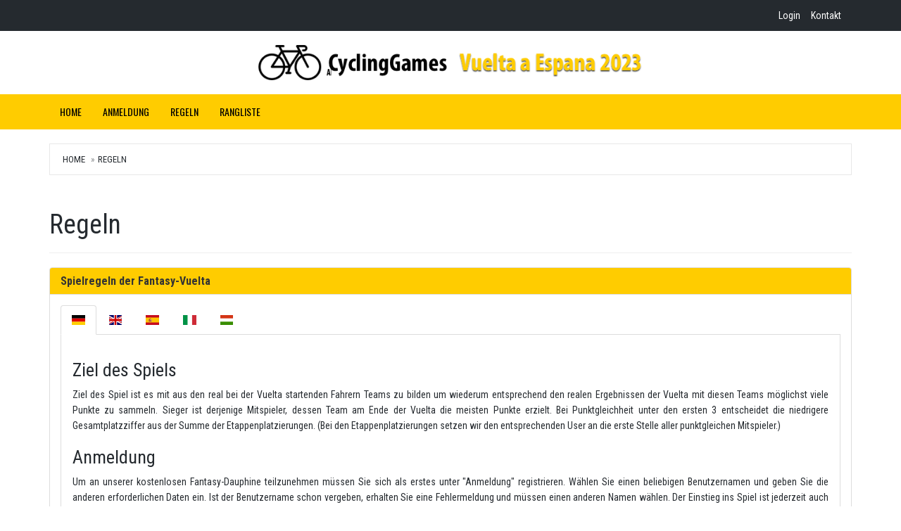

--- FILE ---
content_type: text/html; charset=UTF-8
request_url: http://cyclinggames.de/vuelta/regeln.html
body_size: 67467
content:


<!DOCTYPE html>
<html lang="de">
<head>

	<meta charset="utf-8">
	<!--[if IE]>
		<meta http-equiv="X-UA-Compatible" content="IE=Edge,chrome=1">
	<![endif]-->
	<meta name="viewport" content="width=device-width, initial-scale=1.0">

	<title>CyclingGames - Regeln</title>
	<meta name="title" content="CyclingGames - Regeln">
	<meta name="keywords" content="Fantasy Radsport, Rennrad, Fahrrad, Profiradsport, UCI, Vuelta, Tour, France, Giro, Weltcup, Cycling, Jan, Ullrich, Zabel, Pantani, Vandenbroucke, Jaksche, Armstrong, Gerolsteiner, Deutschland, Team, Telekom, Velo, Fietsen, Wielrennen, Radfahren, Straßenradsport">
	<meta name="description" content="Hier findest du die Cyclinggames-Regeln">
	<meta name="DC.Description" content="Hier findest du die Cyclinggames-Regeln">
	<meta name="language" content="German, de, deutsch">
	<meta name="author" content="Jens Peters">
	<meta name="publisher" content="Jens Peters">
	<meta name="copyright" content="Jens Peters">
	<meta name="page-topic" content="Radsport Games">
	<meta name="robots" content="index,follow">
	<!--  <meta name="google-site-verification" content="1pygAnb7bQEptUD8fnlRfiW15NdurPSnQhamlRdl7n4"> -->

	<meta property="og:title" content="CyclingGames - Regeln">
	<meta property="og:type" content="Website">
	<meta property="og:site_name" content="Cyclinggames">
	<meta property="og:description" content="Hier findest du die Cyclinggames-Regeln">
	<meta property="og:image" content="http://www.cyclinggames.de/images/logo.png">

	<!-- Bootstrap Core CSS -->
	<link href="assets/css/bootstrap.min.css" rel="stylesheet">

	<!-- Google Web Fonts -->
	<link href="https://fonts.googleapis.com/css?family=Roboto+Condensed:300italic,400italic,700italic,400,300,700" rel="stylesheet" type="text/css">
	<link href="https://fonts.googleapis.com/css?family=Oswald:400,700,300" rel="stylesheet" type="text/css">
	<link href="https://fonts.googleapis.com/css?family=Open+Sans:300italic,400italic,600italic,700italic,800italic,700,300,600,800,400" rel="stylesheet" type="text/css">

	<!-- CSS Files Page -->
	<link href="assets/font-awesome/css/font-awesome.min.css" rel="stylesheet">
	<link href="assets/css/owl.carousel.css" rel="stylesheet">
	<link href="assets/css/owl.theme.default.css" rel="stylesheet">
	<link href="assets/css/style2.css" rel="stylesheet">
	<link href="assets/css/responsive.css" rel="stylesheet">

	<!-- Flags -->
	<link rel="stylesheet" type="text/css" href="assets/css/flag-icon.css">


	<!--[if lt IE 9]>
		<script src="js/ie8-responsive-file-warning.js"></script>
	<![endif]-->

	<!-- HTML5 Shim and Respond.js IE8 support of HTML5 elements and media queries -->
    <!-- WARNING: Respond.js doesn't work if you view the page via file:// -->
    <!--[if lt IE 9]>
      <script src="https://oss.maxcdn.com/libs/html5shiv/3.7.0/html5shiv.js"></script>
      <script src="https://oss.maxcdn.com/libs/respond.js/1.4.2/respond.min.js"></script>
    <![endif]-->

	<link rel="apple-touch-icon" sizes="180x180" href="images/favicons/apple-touch-icon.png">
	<link rel="icon" type="image/png" sizes="32x32" href="images/favicons/favicon-32x32.png">
	<link rel="icon" type="image/png" sizes="16x16" href="images/favicons/favicon-16x16.png">
	<link rel="manifest" href="images/favicons/manifest.json">
	<link rel="mask-icon" href="images/favicons/safari-pinned-tab.svg" color="#f51026">
	<link rel="shortcut icon" href="images/favicons/favicon.ico">
	<meta name="apple-mobile-web-app-title" content="Radsportdaten.de">
	<meta name="application-name" content="Radsportdaten.de">
	<meta name="msapplication-config" content="images/favicons/browserconfig.xml">
	<meta name="theme-color" content="#ffffff">

</head>

<body>

			<!-- Header Section Starts -->
	<header id="header-area">
		<!-- Header Top Starts -->

		<div class="header-top">
			<div class="container">
				<div class="row">
					<!-- Header Links Starts -->
					<div class="col-sm-12 col-xs-12">
						<div class="header-links">
							<ul class="nav navbar-nav pull-right">
																<li>
									<a href="login.html">
										<i class="fa fa-lock hidden-lg hidden-md hidden-sm" title="Login"></i>
										<span class="hidden-xs">
											Login
										</span>
									</a>
								</li>
																<li>
									<a href="mailto:service@jein-design.de">
										<i class="fa fa-envelope hidden-lg hidden-md hidden-sm" title="Kontakt"></i>
										<span class="hidden-xs">Kontakt</span>
									</a>
								</li>
							</ul>
						</div>
					</div>
					<!-- Header Links Ends -->
				</div>
			</div>
		</div>
		<!-- Header Top Ends -->


		<!-- Main Header Starts -->
		<div class="main-header">
			<div class="container">
				<div class="row">
					<!-- Logo Starts -->
					<div class="col-sm-8 col-md-6 col-lg-6 col-sm-offset-2 col-md-offset-3 col-lg-offset-3">
						<div id="logo">
							<a href="."><img src="images/logo.png" title="Cyclinggames" alt="Cyclinggames" class="img-responsive center-block" /></a>
						</div>
					</div>
					<!-- Logo Starts -->
				</div>
			</div>
		</div>
		<!-- Main Header Ends -->


		<!-- Main Menu Starts -->
		<nav id="main-menu" class="navbar" role="navigation">
			<div class="container">
				<!-- Nav Header Starts -->
				<div class="navbar-header">
					<button type="button" class="btn btn-navbar navbar-toggle" data-toggle="collapse" data-target=".navbar-cat-collapse">
						<span>Menü </span>
						<span class="sr-only">Toggle Navigation</span>
						<i class="fa fa-bars"></i>
					</button>
				</div>
				<!-- Nav Header Ends -->
				<!-- Navbar Cat collapse Starts -->
				<div class="collapse navbar-collapse navbar-cat-collapse">
					<ul class="nav navbar-nav">
						<li><a href=".">Home</a></li>
													<li class="dropdown">
								<a href="anmeldung.html" class="dropdown-toggle" data-toggle="dropdown" data-hover="dropdown" data-delay="10">
									Anmeldung
								</a>
								<ul class="dropdown-menu" role="menu">
									<li><a tabindex="-1" href="anmeldung.html">Registrierung</a></li>
									<li><a tabindex="-1" href="login.html">Login</a></li>
								</ul>
							</li>
												<li><a href="regeln.html">Regeln</a></li>
						<li><a href="rangliste.html">Rangliste</a></li>

						
					</ul>
				</div>
				<!-- Navbar Cat collapse Ends -->
			</div>
		</nav>
		<!-- Main Menu Ends -->
	</header>
	<!-- Header Section Ends -->
	<!--<link>regeln</link>-->
<!--<titel>Cyclinggames-Regeln</titel>-->
<!--<description>Hier finden Sie die Cyclinggames-Regeln</description>-->


<!-- Main Container Start -->
<div id="main-container" class="container">

	<!-- Breadcrumb Starts -->
	<ol class="breadcrumb">
		<li><a href=".">Home</a></li>
		<li class="active"><a href="regeln.html">Regeln</a></li>
	</ol>
	<!-- Breadcrumb Ende -->


	<!-- Content Start -->
	<div class="row">

		<!-- Seiteninhalt Start -->
		<div class="col-sm-12">
  
			<div class="page-header">
				<h1>Regeln</h1>
			</div>

			<!-- Content Row Start -->
			<div class="row">

				<!-- Regeln links Start -->
				<div class="col-sm-12">

					<!-- Panel Teams Start -->
					<div class="panel panel-default">

						<div class="panel-heading yellow">
							<h3 class="panel-title">
								<strong>Spielregeln der Fantasy-Vuelta</strong>
							</h3>
						</div>

						<div class="panel-body">



					<div class="row row-tabs" role="tabpanel">
						<div class="col-xs-12">
							<div class="tabs-top">
								<ul class="nav nav-tabs" role="tablist">
									<li role="presentation" class="active">
										<a href="#ger" aria-controls="jahresplan" role="tab" data-toggle="tab"><span class="flag-icon flag-icon-de"></span></a>
									</li>
									<li role="presentation">
										<a href="#eng" aria-controls="jahresplan" role="tab" data-toggle="tab"><span class="flag-icon flag-icon-gb"></span></a>
									</li>
									<li role="presentation">
										<a href="#esp" aria-controls="ondemand" role="tab" data-toggle="tab"><span class="flag-icon flag-icon-es"></a>
									</li>
									<li role="presentation">
										<a href="#ita" aria-controls="ondemand" role="tab" data-toggle="tab"><span class="flag-icon flag-icon-it"></a>
									</li>
									<li role="presentation">
										<a href="#hun" aria-controls="ondemand" role="tab" data-toggle="tab"><span class="flag-icon flag-icon-hu"></a>
									</li>
								</ul>

								<div class="tab-content">
									<!-- Regeln deutsch -->
									<div role="tabpanel" class="tab-pane fade in active" id="ger">
										<h3>Ziel des Spiels</h3>

										<p class="text-justify">Ziel des Spiel ist es mit aus den real bei der Vuelta startenden Fahrern Teams zu bilden um wiederum entsprechend den realen Ergebnissen der Vuelta mit diesen Teams möglichst viele Punkte zu sammeln. Sieger ist derjenige Mitspieler, dessen Team am Ende der Vuelta die meisten Punkte erzielt. Bei Punktgleichheit unter den ersten 3 entscheidet die niedrigere Gesamtplatzziffer aus der Summe der Etappenplatzierungen. (Bei den Etappenplatzierungen setzen wir den entsprechenden User an die erste Stelle aller punktgleichen Mitspieler.)</p>

										<h3>Anmeldung</h3>

										<p class="text-justify">Um an unserer kostenlosen Fantasy-Dauphine teilzunehmen müssen Sie sich als erstes unter "Anmeldung" registrieren. Wählen Sie einen beliebigen Benutzernamen und geben Sie die anderen erforderlichen Daten ein. Ist der Benutzername schon vergeben, erhalten Sie eine Fehlermeldung und müssen einen anderen Namen wählen. Der Einstieg ins Spiel ist jederzeit auch während der Vuelta möglich.</p>

										<h3>Teams aufstellen</h3>

										<p class="text-justify">Jeder Mitspieler kann maximal 3 Teams aufstellen. Dazu wählen Sie den Menüpunkt "Teams" und dann in der Kopfzeile des Blocks "Meine Teams" die Option "Neu". Wählen Sie für Ihr Team einen beliebigen Namen sowie den gewünschten Typ aus. Ist ein Teamname schon vergeben, erhalten Sie eine Fehlermeldung und müssen einen anderen Namen wählen.</p>

										<p class="text-justify">In unserer Sonderwertung spielen feststehende Teams, d.h. Teams die mit den gleichen Fahrern das gesamte Spiel absolvieren. Bei diesen Teams sind im Gegensatz zu den "normalen" variablen Teams keine Fahrer-Transfers (auch keine Zukäufe!) während des Spieles (nach der ersten Etappenteilnahme) möglich. Dafür gibt es bei diesen Teams etwas mehr Startkapital. Die festen Teams zählen natürlich neben der Sonderwertung auch in der Gesamtwertung.</p>

										<p class="text-justify">Möchten Sie in beiden Wertungen mitspielen, so wählen Sie z.B. 2 variable und 1 festes Team. Haben Sie wenig Zeit sich während des Spieles um Ihre Teams zu kümmern, so spielen Sie doch mit 3 festen Teams. Sind Sie der Taktiker mit mehr Zeit? Dann wählen Sie 3 variable Teams. Es ist Ihnen überlassen.</p>

										<h3>Startkapital</h3>

										<p class="text-justify">Jedes variable Team wird mit einem Startkapital von <strong>5.0 Mio. Euro</strong> ausgestattet. Damit können auf dem Fahrer-Transfermarkt aus den real teilnehmenden Profi-Mannschaften Fahrer gekauft werden. Feste Teams erhalten zu Beginn des Spiels ein Startkapital von <strong>7.5 Mio. Euro</strong>.</p>

										<h3>Team löschen</h3>

										<p class="text-justify">Einmal angelegte Teams können nicht gelöscht werden.</p>

										<h3>Größe des Teams</h3>

										<p class="text-justify">Maximal sind 9 Fahrer pro Team möglich. Die maximale Anzahl von 9 muss nicht erreicht werden, es können auch weniger Fahrer im Team sein.</p>

										<h3>Transfermarkt</h3>

										<p class="text-justify">Der Fahrer-Transfermarkt befindet sich unter dem Menüpunkt "Teams" im rechten Block. Die real teilnehmenden Profi-Mannschaften sind im Auswahlfeld in der Kopfzeile aufgelistet. Über diese Funktion finden Sie jeden teilnehmenden Fahrer. Aufgelistet werden Name, Charakteristik, erzielte Punkte und der aktuelle Marktwert der Fahrer. Die Sortierung kann nach Profi-Team oder Namen erfolgen.</p>

										<p class="text-justify">Sollte der Transfermarkt bei Ihrer Anmeldung (vor dem Start der Rundfahrt) noch leer sein, haben wir noch keine Startliste online gestellt weil die Profi-Mannschaften ihre Fahrer noch nicht bekannt gegeben haben.</p>

										<h3>Fahrer kaufen</h3>

										<p class="text-justify">Jeder noch an der Rundfahrt teilnehmende Fahrer kann für ein Team gekauft werden. Wählen Sie dazu zuerst im linken Block "Meine Teams" das Team aus für das ein Fahrer gekauft werden soll. Klicken Sie dann im Fahrer-Transfermarkt auf den Namen des Fahrers. Enthält die Teamkasse ausreichend Kapital, wird der Fahrer in das Team übernommen und der Kaufpreis von der Teamkasse abgezogen. Ein Kauf ist ein Transfer. Beachten Sie den Punkt Transfers!</p>

										<h3>Fahrer verkaufen</h3>

										<p class="text-justify">Jeder in einem Team befindliche Fahrer kann auch wieder verkauft werden. Durch Klick auf den Fahrer-Namen im entsprechenden Team wird der Fahrer wieder verkauft. Der Erlös aus dem Verkauf beträgt <strong>80% des Marktwertes</strong>! Ein Kauf ist ein Transfer. Beachten Sie den Punkt Transfers! Vor der ersten Teilnahme eines Teams an einer Etappe beträgt der Verkaufspreis 100% vom Marktwert. So kann beliegig getestet werden.</p>

										<h3>Transfers</h3>

										<p class="text-justify">Transfers (Käufe, Verkäufe) unterliegen gewissen Einschränkungen. Sie sind prinzipiell jederzeit möglich. Nach dem Anmelden eines Teams, sind vor dessen erster Teilnahme an einer Etappe unbegrenzt Transfers möglich. Dadurch kann das Spiel und dessen Funktionen getestet werden.</p>

										<p class="text-justify">Während des Spieles sind Transfers nur für die als "variable Teams" angemeldeten Teams möglich. Transfers die bis zum exakten, unter "Etappen" angegebenen Startzeitpunkt einer Etappe durchgeführt werden, gelten noch für die Etappe des gleichen Tages. Nach diesem Zeitpunkt getätigte Transfers haben erst Einfluss für die Etappe des nächsten Tages. Wer es eilig hat, kann also schon während einer laufenden Etappe Transfers für den nächsten Tag vornehmen. Wer für einen Transfer auf die Punkte-Gutschrift angewiesen ist (nicht genug Geld in der Kasse), muss bis nach Auswertung der Etappe warten.</p>

										<p class="text-justify">Nach der ersten Wertung einer Etappe für ein Team erhält dieses Team 8 Transfers. Diese können im Verlauf beliebig eingesetzt werden. Ist die Anzahl der möglichen Transfers eines Teams nach einer Etappe kleiner als <strong>2</strong>, so wird die Anzahl wieder auf <strong>2</strong> heraufgesetzt. Es stehen also immer mindestens <strong>2</strong> Transfers pro Etappe zur Verfügung.</p>

										<p class="text-justify">Wer einen oder mehrere Tage keine Transfers tätigt, soll jedoch nicht benachteiligt werden. Daher erhält jedes Team welches <strong>2</strong> oder mehr verfügbare Transfers hat, pro Tag 1 Transfer aufsummiert.</p>

										<p class="text-justify">Pro Etappe können <strong>zusätzlich max. 2 Transfers</strong> zu einem Preis von <strong>0.250 Mio. Euro</strong> gekauft werden. Damit wird ein zusätzlicher Fahrertausch möglich. Dieser Transfer kann unter dem Menüpunkt "Teams" im Fenser "Meine Teams" unten über den Link "Transfer kaufen" für das ausgewählte Team gekauft werden.</p>

										<h3>Undo-Funktion</h3>

										<p class="text-justify">Mit der Undo-Funktion "Undo" im Fenster "Meine Teams" unter dem Menüpunkt "Teams" können schrittweise die letzten Aktionen ohne Einbuße eines Geldbetrages rückgängig gemacht werden. Dazu zählen Fahrerkauf, Fahrerverkauf und Transferkauf. Wenn man z.B. versehentlich einen Fahrer verkauft hat (für 80% des Markwertes), muß man den Fahrer nicht für 100% zurückkaufen sondern kann die Aktion rückgängig machen. Es lassen sich alle Aktionen seit dem Start der letzten Etappe rückgängig machen. Die zeitlich letzte Aktion steht in der Liste der rückgängig zu machenden Aktionen ganz oben.</p>

										<h3>Sonderwertung</h3>

										<p class="text-justify">Neben der allgemeinen Wertung an der alle Teams teilnehmen, haben wir eine Sonderwertung für "feststehende Teams" eingerichtet. Die Auswahl ob ein Team fest (ohne Transfers) oder variabel (mit Transfers) sein soll, legt der Mitspieler bei der Teamanmeldung selbst fest. Für	diese Teams sind keine Fahrer-Transfers während der Rundfahrt möglich. Ausnahme: Es können bis zur auf die Teamanmeldung folgende Etappe Fahrer zugekauft werden. Es sind dabei allerdings keine Verkäufe möglich. Dies ist vor allem für Mitspieler die erst kurz vor Rundfahrtbeginn oder Etappenstart ein festes Team anmelden. Sind 9 Fahrer gekauft, fährt das Teams mit diesen Fahrern die komplette Rundfahrt. Dafür gibt es allerdings auch etwas mehr Startkapital. Für diese Sonderwertung gibt es nur eine Gesamtwertung (keine Extrawertung der einzelnen Etappen für diese Teams).</p>

										<h3>Punkte</h3>

										<h4>Etappenwertung</h4>

										<p class="text-justify">Entsprechend der real gefahrenen Etappen werden nach jeder Etappe Punkte für die Platzierung der Fahrer vergeben:</p>

										1. Platz 50 Punkte<br>
										2. Platz 40 Punkte<br>
										3. Platz 34 Punkte<br>
										4. Platz 30 Punkte<br>
										5. Platz 28 Punkte<br>
										6. Platz 26 Punkte<br>
										7. Platz 24 Punkte<br>
										8. Platz 22 Punkte<br>
										9. Platz 20 Punkte<br>
										10. Platz 18 Punkte<br>
										11. Platz 15 Punkte<br>
										...<br>
										25. Platz 1 Punkt</p>

										<h4>Bonussprint</h4>
										
										<p class="text-justify">Beim Bonussprint werden den ersten 3 Fahrern folgende Punkte gutgeschrieben: 10-6-4. Allen Teams die während der gewerteten Etappe die Fahrer mit Punkten in ihren Reihen hatten, erhalten die Punkte auf ihr Team-Punktekonto.</p>
										
										<h4>Zwischensprint</h4>
										
										<p class="text-justify">Beim Zwischensprint jeder Etappe werden den ersten 15 Fahrern folgende Punkte gutgeschrieben: 20-17-15-13-11-10-9-8-7-6-5-4-3-2-1. Allen Teams die während der gewerteten Etappe die Fahrer mit Punkten in ihren Reihen hatten, erhalten die Punkte auf ihr Team-Punktekonto.</p>

										<h4>Bergwertungen</h4>

										<p class="text-justify">Für die einzelnen Bergwertungen jeder Etappe werden den ersten Fahrern einheitlich bei allen unseren Spielen folgende Punkte gutgeschrieben:</p>

										<p class="text-justify">HC: 25-20-16-12-8-5<br>
										1. Kat.: 20-16-13-9-6-4<br>
										2. Kat.: 15-10-6-4<br>
										3. Kat.: 8-4<br>
										4. Kat.: 5</p>

										<p class="text-justify">Beachten: Die Bezeichnung der Kategorien variiert von Rundfahrt zu Rundfahrt. So ist die "zweithöchste" Kategorie bei der Vuelta a Espana, der Dauphine und der Vuelta a Espana die "1. Kategorie". Beim Giro sind dies die Bergankünfte (Arrivi) und bei der Vuelta a Espana die "2. Kategorie". Allen Teams die während der gewerteten Etappe die Fahrer mit Punkten in ihren Reihen hatten, erhalten die Punkte auf ihr Team-Punktekonto. Es werden alle Bergwertungen gewertet.</p>

										<h4>Trikots/Gesamtwertungen</h4>

										<p class="text-justify">Für die Fahrer, die nach der ausgewerteten Etappe die einzelnen Trikotwertungen anführen, gibt es ebenfalls jeweils Punkte:</p>

										<p class="text-justify">Gesamtwertung: 15-10-6<br>
										Punktewertung: 10-6-4<br>
										Bergwertung: 10-6-4<br>
										Nachwuchswertung: 6-4-2</p>

										<h4>Helferpunkte</h4>

										<p class="text-justify">Da Radsport bekanntlich eine Teamsportart ist, gibt es bei jeder Etappe für alle realen Team-Mitglieder des realen Etappensiegers sowie des Gesamtführenden je 2 Helferpunkte. Ist der Etappensieger auch der Gesamtführende, so werden nur die Helferpunkte für den Gesamtführenden verteilt. Bei Einzel-Zeitfahren gibt es keine Helferpunkte! Bei Mannschaftszeitfahren gibt es Helferpunkte für den Gesamtführenden. </p>

										<h4>Mannschaftswertung</h4>

										<p class="text-justify">Die Mannschaftswertung jeder Etappe und der Gesamtwertung nach jeder Etappe wird für jeden Fahrer der ersten 3 Teams mit jeweils 3-2-1 Punkte vergütet. Beispiel: CSC gewinnt die Mannschaftswertung der 5. Etappe, so erhalten alle CSC-Fahrer für die 5. Etappe 3 Punkte für die Mannschaftswertung. Gleiches Prinzip gilt für die Mannschafts-Gesamtwertung!</p>

										<h4>Teamzeitfahren</h4>

										<p class="text-justify">Bei einem Teamzeitfahren erhalten alle Fahrer die mit der Mannschaft ins Ziel kommen und somit mit der gleichen Zeit gewertet werden, die gleiche Anzahl Punkte nach folgender Wertung:</p>

										<p class="text-justify">Team Platz 1: alle mit gleicher Zeit gewertete Fahrer 20 Punkte
										Team Platz 2: alle mit gleicher Zeit gewertete Fahrer 14 Punkte
										Team Platz 3: alle mit gleicher Zeit gewertete Fahrer 10 Punkte
										Team Platz 4: alle mit gleicher Zeit gewertete Fahrer 6 Punkte
										Team Platz 5: alle mit gleicher Zeit gewertete Fahrer 4 Punkte
										Team Platz 6: alle mit gleicher Zeit gewertete Fahrer 2 Punkte</p>

										<p class="text-justify">Zurückgefallene Fahrer, die nicht mit dem Team das Ziel erreichen, erhalten keine Punkte! Ein Fahrer gilt dann als zurückgefallen, wenn er von der Zeit her hinter der nächstplatzierten Mannschaft (also jener Mannschaft, die seinem eigenen Team in der Wertung folgt) ins Ziel kommt.</p>

										<h4>Strafen</h4>

										<p class="text-justify">Für Dopingvergehen gibt es 50 Strafpunkte. Hat jemand einen Fahrer im Team der des Dopings während der Rundfahrt überführt wird, so werden dem Team 50 Punkte und der entsprechende Betrag aus der Kasse abgezogen. Entscheidend ist der Zeitpunkt der Etappe vor Bekanntwerden der positiven Probe.</p>

										<h3>Ausgeschiedene Fahrer</h3>

										<p class="text-justify">Ist auf der jeweiligen Internetseite des Veranstalters zu unterscheiden ob ein Fahrer nicht gestartet (DNS) oder nicht ins Ziel gekommen ist (DNF), so erhält er im ersten Fall keinerlei Punkte mehr für die aktuelle Etappe. Im zweiten Fall erhält er noch ggf. die Helfer- und Teampunkte, da er noch Arbeit für das Team geleistet hat. Ist kein Hinweis zu erhalten ob DNS oder DNF, so gehen wir von DNF aus, vergeben noch die Punkte und deaktivieren den Fahrer nach der Auswertung für das Spiel. Ausgeschiedene Fahrer können zum normalen Preis verkauft werden.</p>

										<h3>Punktzahl eines Teams</h3>

										<p class="text-justify">Die Punktzahl eines Teams ist die Grundlage für alle Ranglisten. Sie ist die Summe der Punkte, die die Fahrer erzielen, während sie in dem jeweiligen Team sind.</p>

										<h3>Prämien für die Teams</h3>

										<p class="text-justify">Die Punkte der Fahrer werden für die entsprechenden Teams zusätzlich in Form von Prämien der Teamkasse gutgeschrieben. Jeder Punkt bringt <strong>3000 Euro</strong> in die Kasse. Damit kann dann das entsprechende Team verstärkt werden. Wir behalten uns die Änderung der Prämie je Punkt während des Spiels vor.</p>

										<h3>Auswertung</h3>

										<p class="text-justify">Die jeweilige Etappen-Auswertung erfolgt nach Ende der Etappe. Ausschlaggebend für die Wertung ist das auf der offiziellen Homepage der Vuelta www.lavuelta.com ca. 1 h nach Etappenende (ca. 18:00) Uhr veröffentlichtes Klassement. Spätere Korrekturen aufgrund von Protesten oder ähnlichem können nicht berücksichtigt werden.</p>

										<h3>Ausgefallene Etappen</h3>

										<p class="text-justify">Fällt eine Etappe aus oder wird das Feld neutralisiert, wird diese Etappe nicht für das Spiel gewertet.</p>

										<h3>Regeländerungen</h3>

										<p class="text-justify">Wir behalten uns kurzfristige Regeländerungen vor.</p>

										<h3>Private Ligen</h3>

										<p class="text-justify">Es können private Ligen eingerichtet werden. Damit kann direkt nur gegen Freunde und Bekannte gespielt werden.	Die Einrichtung einer Liga und Teilnahme daran hat keinen Einfluß auf die normale Spielwertung. Es stellt lediglich eine reduzierte Rangliste dar, um sich nur mit Freunden zu messen.</p>

										<p class="text-justify">Eine private Liga kann jeder durch Auswahl eines Namens und eines Passwortes einrichten. Um Freunde einzuladen in dieser Liga mitzuspielen, sind diesen Name und Passwort mitzuteilen (z.B. per Mail).</p>

										<p class="text-justify">Jeder der die Zugangsdaten zu einer privaten Liga so erhalten hat, kann sich in diese Liga einloggen. Anschließend kann man seine Teams auswählen die in der Liga mitspielen sollen. Man kann seine Teams jederzeit wieder aus der Liga löschen.</p>

									</div>
									<!-- Regeln englisch -->
									<div role="tabpanel" class="tab-pane fade" id="eng">
										<h3>Object of Game</h3>

										<p class="text-justify">To have your team of riders score more fantasy points for the entire Vuelta than any other team. Fantasy points are awarded for the performance of each rider then on your team for each stage per the points award table. Points won for each stage are added together to determine total Vuelta points. There are no overall or General Classification points in the game.</p>

										<h3>Registration</h3>

										<p class="text-justify">For playing our free Fantasy-Cycling-Game, first you must register yourselves under "Anmeldung". Select any user name and enter all other necessary data. If the user name is already assigned, you get an error message and must choose another name. The registration for the play is possible at any time during the Vuelta.</p>

										<h3>Teams</h3>

										<p class="text-justify">Each player may have up to 3 teams entered, no more, but can play with less. Each team operates independently from any other team. Give each team a name. Once named, no changes in name may be made. Click "Teams" button and "Neu" at the top of the left block.</p>

										<p class="text-justify">Teams may be either "dynamic" or "fixed". One or all teams may be "dynamic" teams in that rider transfers are permitted (certain limits apply). One or all teams may be "fixed" teams, in that no rider transfer activity is allowed.</p>

										<h3>Starting capital</h3>

										<p class="text-justify">Each team has a player purchase budget; "dynamic" teams have a budget of <strong>€ 5.0 million</strong>, but budget supplements are provided for points won by the team after each stage at the rate of <strong>€ 3000</strong> per point; "fixed" teams have a budget of <strong>€ 7.5 million</strong>. Riders are assigned purchase values, as provided below. Click on the rider's name to select him on your team.</p>

										<h3>Delete a team</h3>

										<p class="text-justify">Registered teams cannot be deleted.</p>

										<h3>Size of the teams / Count of riders</h3>

										<p class="text-justify">Each team may acquire up to a maximum of 9 riders, and may have less.</p>

										<h3>Riders</h3>

										<p class="text-justify">Riders are assigned purchase values before the start of the Vuelta, and do not change for the remainder of the tour. Values are based on recent performance & the judgment of the fantasy game commissioner.</p>

										<p class="text-justify">Riders only score points for the team if they are on the team for the stage(s) when their points are scored. If you acquire a rider mid tour, you do not get any points won by that rider before you acquired him.</p>

										<h3>Transfers</h3>

										<p class="text-justify">Before the start of your 1st stage, you may change your teams without penalty or limits on exchange.</p>

										<p class="text-justify">Transfers of riders may be made up until the exact time of start of the next stage ("Etappen"). A transfer after this time is valid for the stage on the next day.</p>

										<p class="text-justify">A rider may be removed from your team, with a credit of <strong>80%</strong> of the original purchase price credited to your team budget. Click on the name of the rider you wish to remove. A rider may be added to you team (click on his name) if you have:</p>

										<p class="text-justify">- a transfer credit remaining<br>
										- "room" on your team (less than 9 riders) and<br>
										- You have enough left in you team budget to make the purchase.</p>

										<p class="text-justify">It takes 2 transfers to exchange a rider for another rider. After stage one, you are given 8 transfers to use as you wish. After each stage thereafter, if you have less than <strong>2</strong> transfers remaining (either 0 or 1 left), then you are upgraded to <strong>2</strong> transfers, so you will have the ability to make an exchange each stage. If you have <strong>2</strong> or more transfers remaining, the there is no upgrade. No carryovers will apply.</p>

										<p class="text-justify">If you have 2 or more free transfers for your team you get 1 more transfer per day additional.</p>

										<p class="text-justify">You may purchase additional 2 transfers per stage for <strong>€ 0.250 million</strong> each. However, they must be used before the next stage (no carryovers). Use the link "Transfer kaufen" below your rider list of the team you wish to have added a transfer credit.</p>

										<h3>Undo-Function</h3>

										<p class="text-justify">With the Undo-function "Letzte Aktion zurück" in the window "Meine Teams" under the menu option "Teams" can be cancelled the last action without loss of a money. This actions are: buy a rider, sell a rider and transfer purchase.</p>

										<h3>Points</h3>

										<p class="text-justify">Points are awarded to riders on your team as follows:</p>

										<h4>1. Stage placing</h4>

										<p class="text-justify">1st 50 points<br>
										2nd 40<br>
										3rd 34<br>
										4th 30<br>
										5th 28<br>
										6th 26<br>
										7th 24<br>
										8th 22<br>
										9th 20<br>
										10th 18<br>
										11th through 25th 15-14-13-etc down to 1 point for 25th.</p>

										<h4>2. Bonussprint</h4>
										
										<p class="text-justify">Points are awarded to riders on your team as follows: 10-6-4.</p>
										
										<h4>3. Intermediate Sprint</h4>
										
										<p class="text-justify">Points are awarded to riders on your team as follows: 20-17-15-13-11-10-9-8-7-6-5-4-3-2-1.</p>

										<h4>4. Mountain points</h4>

										<p class="text-justify">As awarded by the Vuelta for each rated climb.</p>

										<p class="text-justify">HC: 25-20-16-12-8-5<br>
										1. Cat.: 20-16-13-9-6-4<br>
										2. Cat.: 15-10-6-4<br>
										3. Cat.: 8-4<br>
										4. Cat.: 5</p>

										<p class="text-justify">Attention: the 2nd highest category are at the Vuelta, Dauphine and Tour de Suisse the mountains of "Category 1". At the Giro are this the mountain arrivals (Arrivi), at the Vuelta and Vuelta a Espana the mountains of "Category 2".</p>

										<h4>5. Jersey points</h4>

										<p class="text-justify">After each stage, 1st 3 in each of the following classifications:</p>

										<p class="text-justify">General – 15 points for 1st, 10 points for 2nd, 6 points for 3rd.<br>
										Points – 10 points for 1st, 6 points for 2nd, 4 points for 3rd.<br>
										Mountain – 10 points for 1st, 6 points for 2nd, 4 points for 3rd.<br>
										Young Rider – 6 points for 1st, 4 points for 2nd, 2 points for 3rd.</p>

										<p class="text-justify">Team – stage ranking 3 points for 1st, 2 points for 2nd, 1 point for 3rd.<br>
										Team – overall ranking 3 points for 1st, 2 points for 2nd, 1 point for 3rd.</p>

										<p class="text-justify">Every rider on your team gets team points</p>

										<h4>6. Winner of stage’s Team</h4>

										<p class="text-justify">Every rider on stage winner’s team gets 2 points (but not on a ITT-stage).</p>

										<h4>7. Leaders Team</h4>

										<p class="text-justify">After every stage, every rider of the race leader’s team gets 2 points (but not on a ITT-stage).</p>

										<h3>Miscellaneous</h3>

										<p class="text-justify">If one of your riders is suspended (doping), you lose 50 points and <strong>€ 0.15 million</strong>. Once scored, points won are final, and later Vuelta position adjustments (as for protests) will not be made.</p>

										<h3>Private leagues</h3>

										<p class="text-justify">Private leagues are permitted on the game site, and are separate from the regular game. See "Ligen" button to start or join a league.</p>

									</div>
									<!-- Regeln spanisch -->
									<div role="tabpanel" class="tab-pane fade" id="esp">

										<h3>Objetivo del juego</h3>

										<p class="text-justify">El objetivo del juego es, partiendo de los corredores reales que participan en el "Vuelta", hacer equipos y comparando con los resultados que obtengan en el Vuelta acumular los máximos puntos posibles. Ganador será aquel jugador que al final del "Vuelta" más puntos consiga.</p>

										<h3>Registro</h3>

										<p class="text-justify">Para participar en nuestro gratuito FantasyTour primeramente se tiene que registrar en "Anmeldung" (registrarse). Elegir un nombre de usuario imaginario y completar los demás datos. Una vez puesto el nombre de usuario, si ocurriese alguna falta en el nombre de usuario, se tendría que elegir otro nombre. La inscripción se puede realizar incluso con el "Vuelta" empezado.</p>

										<h3>Fabricar equipos</h3>

										<p class="text-justify">Cada jugador puede como mucho tener 3 equipos. Para ello elegir en el menú "Teams" (equipos), después pinchar en "Meine Teams" (mis equipos) la opción "Neu" (nuevo). Elegir para cada equipo un nombre así como el tipo de juego. Si el nombre del equipo estuviese ocupado, saldría un error en la inscripción y habría que escoger otro.</p>

										<p class="text-justify">En nuestro juego puede haber equipos fijos, es decir que tendrán los mismos corredores en  todo el juego. En este tipo de equipos, al contrario que los variables, no puede haber ninguna compra (ni venta) de corredores durante el juego. Por ello hay mas dinero de inicio en este tipo de equipos. Los equipos fijos se contabilizaran normalmente en el resultado total final.</p>

										<p class="text-justify">Si desea jugar en ambos modos de juego, puede escoger  por ejemplo 2 variables y 1 fijo. Si dispone de poco tiempo durante el juego para controlar sus equipos, mejor jugar con tres equipos fijos. Si es un táctico que dispone de mas tiempo, pues mejor 3 variables. Es su elección.</p>

										<h3>Dinero de inicio</h3>

										<p class="text-justify">Cada equipo variable empezará con <strong>5.0</strong> millones de euros de inicio. Con ello podrán confeccionar el equipo desde el mercado de corredores (transfermarkt), donde encontraran los corredores profesionales que disputaran el Vuelta. Los equipos fijos dispondrán de <strong>7.5</strong> millones de euros de inicio.</p>

										<h3>Borrar equipos</h3>

										<p class="text-justify">Una vez hecho un equipo no se podrá borrar.</p>

										<h3>Corredores por equipo</h3>

										<p class="text-justify">Máximo son 9 corredores por equipo. Este número no tiene porque alcanzarse, pueden ser menos corredores por equipo.</p>

										<h3>Mercado de traspasos</h3>

										<p class="text-justify">El mercado de traspasos de corredores se encuentra en el menú con el nombre de "Teams" en la pestaña derecha. Los corredores reales de los equipos profesionales pueden visionarse por elección (dinero, equipo, nombre),en la pestaña que se seleccione. Aquí encontrarán todos los participantes. Se pondrá el nombre, características, puntos conseguidos y el precio actual del corredor.</p>

										<h3>Comprar corredores</h3>

										Cada corredor que participe en la prueba puede ser fichado por un equipo. Para ello escoja en el cuadro de la izquierda "Meine Teams" (mis equipos), el equipo para el cual ese corredor será fichado. Posteriormente pinchar en el mercado de traspasos el nombre del corredor deseado. Si hubiera en caja el suficiente dinero, el corredor pasaría al equipo suyo y el dinero que costaría seria de contado del presupuesto. Una compra es un traspaso, ojear el apartado transferencias.</p>

										<h3>Vender corredores</h3>

										<p class="text-justify">Cualquier corredor militante en cualquier equipo puede ser vendido de nuevo. Para ello pinchar en el nombre del corredor del equipo correspondiente y el corredor será vendido. El impuesto por vender hace que solo se recupere el <strong>80%</strong> del coste inicial. Para el primero de los corredores participantes de un equipo supone que se recupera el 100% de lo invertido.</p>

										<h3>Transferencias</h3>

										<p class="text-justify">Trasferencias (compra, ventas) se darán bajo unas determinadas condiciones. Solo se podrá desde las 18 horas (después de una etapa, cuando se conozca la puntuación)  hasta las 12 horas del día siguiente (inicio de etapa). Excepción será al inicio del "Vuelta" y en las jornadas de descanso, donde se podrá todo el día. Así se podrá controlar el juego y sus funciones.</p>

										<p class="text-justify">Después de la primera puntación de una etapa, el quipo dispondrá de 8 transferencias. Estas pueden llevarse a cabo con libertad. Si  el numero de posibles transferencias después de una etapa fuera menor a <strong>2</strong> , el numero  volvería a ponerse a <strong>2</strong>. Es decir siempre habrá como mínimo dos transferencias por etapa.</p>

										<p class="text-justify">Para cada etapa se pueden realizar como máximo 2 transferencias de un precio de <strong>0.250</strong> millones de euros. Por ello se habilita un cambio adicional. Esta transferencia se realiza en el menú "teams", ventana "Meine Teams" en el link "Transfer kaufen" (comprar transferencia) para el quipo deseado. Se deberá utilizar de inmediato. Y en el recuento de la siguiente jornada  el numero de transferencias volverá a la normalidad, a <strong>2</strong>.</p>

										<h3>Undo-función</h3>

										<p class="text-justify">Con  la Undo-función "Letzte Aktion zurück" (deshacer ultima acción)   en la ventana  "Meine Teams" (mis equipos) en el menú  "Teams" se puede deshacer  la ultima acción o gasto de dinero. Para compra, venta y transferencias únicamente. Si por ejemplo hemos vendido un corredor (recordemos recuperamos el 80%), no podemos recomprar el corredor por el 100%, si no que podemos hacer reversible el traspaso.</p>

										<h3>Calificación extra (Sonderwertung)</h3>

										<p class="text-justify">Paralelamente a las puntuaciones generales, todos los quipos  fijos tendrán una calificación extra.  Es en cada caso en el tercer equipo de cada participante. En este tipo de equipos no esta permitido el traspaso de corredores durante la carrera completa. Por ello además se dispone de mayor presupuesto. Para esta puntuación extra  no hay solo una puntuación total ( no una puntuación extra en cada una de las etapas)</p>

										<h3>Puntos</h3>

										<h4>Puntuación de las etapas</h4>

										<p class="text-justify">Corresponde a la etapa real disputada. Después de cada una habrá una calificación dependiendo del puesto de los corredores:</p>

										<p class="text-justify">1. Puesto 50 Puntos<br>
										2. Puesto 40 Puntos<br>
										3. Puesto 34 Puntos<br>
										4. Puesto 30 Puntos<br>
										5. Puesto 28 Puntos<br>
										6. Puesto 26 Puntos<br>
										7. Puesto 24 Puntos<br>
										8. Puesto 22 Puntos<br>
										9. Puesto 20 Puntos<br>
										10. Puesto 18 Puntos<br>
										11. Puesto 15 Puntos<br>
										...<br>
										25. Puesto 1 Puntos</p>

										<h4>Puntuaciones en los sprints intermedios</h4>

										<p class="text-justify">Para cada uno de los sprints intermedios de las etapas habrá puntos para los tres primeros corredores 6-4-2. Todos los equipos. Todos los corredores que en una etapa sumen puntos, será sumado al total del equipo después de la etapa.</p>

										<h4>Puntuaciones en los puertos de montaña</h4>

										<p class="text-justify">Para cada uno de los puertos de montaña de cada etapa habra puntos para los primeros en coronarlos.</p>

										<p class="text-justify">HC: 25-20-16-12-8-5<br>
										1. Cat.: 20-16-13-9-6-4<br>
										2. Cat.: 15-10-6-4<br>
										3. Cat.: 8-4<br>
										4. Cat.: 5</p>

										<p class="text-justify">Ojo: La  categoría de cada puerto varia dependiendo de la carrera. Por ejemplo la segunda máxima categoría en el tour de francia, dauphine y vuelta a suiza es la "1. Kategorie". En el giro, vuelta a españa y vuelta a alemania es la "2. Kategorie". Se contabilizaran todas las cotas de montaña.</p>

										<h4>Mallots / Puntuaciones</h4>

										<p class="text-justify">Para aquel corredor que lleve cualquier mallot de líder durante esa etapa habrá puntos:</p>

										<p class="text-justify">Mallot general (maglia rosa): 15-10-6<br>
										Regularidad: 10-6-4<br>
										Montaña: 10-6-4<br>
										Jóvenes: 6-4-2</p>

										<h4>Puntos de ayuda</h4>

										<p class="text-justify">Como es conocido que en cada equipo hay gregarios, habrá en cada etapa para cada compañero real del ganador de la etapa y de la general 2 puntos de ayuda. Si el ganador de etapa también el ganador de la general, solo se contaran los puntos de ayuda para la general. Para las contrarrelojes no habrá estos puntos. En cronos por equipos hay puntos de ayuda para el total de los que lleguen.</p> 

										<h4>Puntuacion del equipo</h4>

										<p class="text-justify">La puntuación del equipo ganador  en cada etapa y la mayor puntuación total después de cada etapa  será premiada para cada corredor de los tres primeros equipos de la forma 3-2-1. Ejemplo el  equipo CML gana la clasificación por equipos de la quinta etapa. Pues habrá 3 puntos para la puntuación del equipo. Mismo principio se aplicara en el total.</p>

										<h4>Contrarreloj por equipos</h4>

										<p class="text-justify">Para una crono por equipos todos los corredores que lleguen de un equipo tendrán el mismo tiempo  que haga el equipo en meta. Y el reparto de puntos se hará de la siguiente forma:</p>

										<p class="text-justify">Equipo puesto 1: todos corredores con el mismo tiempo 20 Puntos<br>
										Equipo puesto 2: todos corredores con el mismo tiempo 14 Puntos<br>
										Equipo puesto 3: todos corredores con el mismo tiempo 10 Puntos<br>
										Equipo puesto 4: todos corredores con el mismo tiempo 6 Puntos<br>
										Equipo puesto 5: todos corredores con el mismo tiempo 4 Puntos<br>
										Equipo puesto 6: todos corredores con el mismo tiempo 2 Puntos</p>

										<p class="text-justify">Corredores que se descuelguen y no lleguen con el equipo a meta no tendrán puntos! Será contado como descolgado, siempre y cuando no se alcanzado por el quipo que le precede.</p>

										<h4>Castigos</h4>

										<p class="text-justify">Para quien de positivo en doping habrá 50 puntos de castigo. Si se le pillara a algún corredor de tu equipo durante la carrera, se le quitara al equipo 50 puntos del computo global</p>

										<h4>Puntos de un equipo</h4>

										<p class="text-justify">La puntuación de un equipo es lo fundamental de todas los rankinines. Es la suma de todos los puntos que los corredores conseguirán cada uno en cada equipo.</p>

										<h3>Premios para los equipos</h3>

										<p class="text-justify">Los puntos que los corredores consigan para cada uno de los equipos se traducirán en premios para la caja de cada participante. Cada punto se cobra a <strong>0.003</strong> euros. Así podremos ir reforzando el equipo progresivamente. Nos reservamos el poder cambiar este premio durante la carrera.</p>

										<h3>Calificación</h3>

										<p class="text-justify">Para cada etapa, su calificación  se hará al finalizar esta. Se hará contrastándolo con la página oficial del Vuelta <a href="https://www.lavuelta.com" target="_blank">https://www.tds.ch</a> a la finalización de cada etapa (entorno a las 18 horas). Correcciones posteriores por protestas o similares no se podrán atender. Después de las clasificaciones el mercado de traspasos será abierto comos e ha explicado antes.</p>

										<h3>Etapas suspendias</h3>

										<p class="text-justify">Si una etapa fuera suspendida o neutralizada, esta no contaria para el juego.</p>

										<h3>Cambio en el reglamento</h3>

										<p class="text-justify">Nos reservamos el derecho de modificar alguna regla.</p>

										<h3>Ligas privadas</h3>

										<p class="text-justify">Se pueden elaborar ligas privadas. Así se puede jugar directamente contra amigos o conocidos. Aunque esta liga privada no tendrá ningún valor  en el juego normal. Solo se podrá hacer de forma reducida, para que solo sea entre amigos.</p>

										<p class="text-justify">Una liga privada puede hacerla cualquiera  eligiendo un nombre  y un password. Para invitar a amigos a esa liga, se les comunicara los datos (por ejemplo vía email).</p>

										<p class="text-justify">Todos aquellos que conozcan los datos se podrán meter en esa liga privada. También puedes elegir que equipo quieres meter en la liga privada, y siempre podrás borras tus equipos de esa liga privada cuando lo desees.</p>

									</div>
									<!-- Regeln italienisch -->
									<div role="tabpanel" class="tab-pane fade" id="ita">

										<h3>Scopo del gioco</h3>

										<p class="text-justify">L'obiettivo e' di raccogliere con la propria squadra di corridori piu' punti delle altre squadre partecipanti, durante il Grio d'Italia. I Fanta-punti sono assegnati in base al rendimento del singolo corridore in ogni tappa, seguendo la tabella (vedi sotto). I punti vinti in ogni tappa vengono sommati e vanno a determinare il punteggio totale del Vuelta.</p>

										<h3>Registrazione</h3>

										<p class="text-justify">Per poter partecipare e' necessario registrarsi, sotto la voce "Anmeldung". Scegliete un nome e inserite I dati richiesti. Se il nome scelto e' gia' in uso da un altro utente, riceverete un messaggio di errore e dovete scegliere un nome differente. La registrazione e' possibile durante tutta la durata del Vuelta.</p>

										<h3>Squadre</h3>

										<p class="text-justify">Ogni partecipante puo' avere fino a tre squadre. Ogni squadra opera in maniera indipendente. Assegnate ad ogni squadra un nome, una volta assegnato, il nome non puo' piu' essere cambiato. Cliccate "teams" e "Neu" in cima alla lista di funzioni a sinistra.</p>

										<p class="text-justify">Le squadre possono essere dinamiche o fisse. Nel primo caso si possono effettuare trasferimenti e acquisti, nel secondo la squadra deve restare identica per tutta la durata della competizione.</p>

										<h3>Budget iniziale</h3>

										<p class="text-justify">Ogni squadra ha un budget iniziale. Le squadre dinamiche hanno un budget di <strong>5.0</strong> milioni e budget addizionale viene asseganto in maniera proporzionale ai punti conquistati dopo ogni tappa (<strong>0.003 €</strong> per punto). Le squadre fisse hanno un budget iniziale di <strong>7.5</strong> milioni. I corridori hanno un prezzo assegnato all'inizio della competizione, come descritto sotto.</p>

										<h3>Cancellare una squadra</h3>

										<p class="text-justify">Le squadre, una volta registrate, non possono essere cancellate.</p>

										<h3>Numero di corridori</h3>

										<p class="text-justify">Ogni squadra puo' avere fino a nove corridori, ma puo' partecipare anche cone meno di nove corridori.</p>

										<h3>Corridori</h3>

										<p class="text-justify">Ai corridori e' assegnato un prezzo di acquisto prima dell'inizio del Vuelta che rimane invariato durante la competizione. Il prezzo riflette le prestazioni recenti del corridore e il giudizio della commissione del Fanta-Dauphine.</p>

										<p class="text-justify">I corridori guadagnano punti per la squadra solo se fanno parte del team nella specifica tappa. Se un corridore viene acquistato durante la competizione, i punti precedenti non vengono assegnati alla squadra.</p>

										<h3>Trasferimenti</h3>

										<p class="text-justify">Prima dell'inizio della prima tappa, si possono cambiare I corridori senza limiti o penalita'.</p>

										<p class="text-justify">Il trasferimento dei corridori si puo' fare fino all'inizio della tappa successive ("etappen"). Ogni trasferimento fatto dopo tale ora e' valido solo a partire dalla tappa successiva.</p>

										<p class="text-justify">I corridori vengono venduti all'<strong>80%</strong> del valore originale. Clicca sul nome del corridore che vuoi vendere. Un corridore si puo' aggiungere alla squadra (clicca sul nome) se:</p>

										<p class="text-justify">-Si ha almeno un transfer cretit<br>
										-Si hanno meno di 9 corridori gia' in squadra<br>
										-Si ha un budget almeno pari al prezzo del corridore</p>

										<p class="text-justify">Rimpiazzare un corridore con un altro richiede 2 tranfer credits. Dopo la prima tappa 8 crediti vengono assegnati. Al termine di ogni tappa se si hanno 1 o meno crediti rimanenti, il totale viene portato a <strong>2</strong> crediti, per dare la possibilita' di rimpiazzare un corridore per tappa. Se si hanno <strong>2</strong> o piu' crediti, si riceve un transfer credit per giorno dopo ogni tappa.</p>

										<p class="text-justify">Si possono acquistare I transfer credits al prezzo di <strong>0.250 milioni</strong> ciascuno. Usa il link "Transfer Kaufen" al fondo della lista dei corridori. Devono essere utilizzati al termine della tappa successiva e non si possono portare avanti.</p>

										<h3>Funzione Undo:</h3>

										<p class="text-justify">Con la funzione UNDO "letzte Aktion zuruck" nella finestra "meine teams" si puo' cancellare l'ultima operazione fatta senza subire penalita'.</p>

										<h3>Punti</h3>

										<p class="text-justify">I punti sono assegnati come segue:</p>

										<h4>1. Posizione in tappa</h4>

										<p class="text-justify">1. = 50 punti<br>
										2. = 40<br>
										3. = 34<br>
										4. = 30<br>
										5. = 28<br>
										6. = 26<br>
										7. = 24<br>
										8. = 22<br>
										9. = 20<br>
										10. = 18<br>
										11. fino a 25  15-14-13-ecc fino ad 1 punto per il 25esimo.</p>

										<h4>2. Punti per gli Sprint Intermedi</h4>

										<p class="text-justify">6 al primo, 4 al secondo, 2 al terzo.</p>

										<h4>3.Punti GPM</h4>

										<p class="text-justify">- come assegnati al Vuelta</p>

										<p class="text-justify">HC: 25-20-16-12-8-5<br>
										1. Cat.: 20-16-13-9-6-4<br>
										2. Cat.: 15-10-6-4<br>
										3. Cat.: 8-4<br>
										4. Cat.: 5</p>

										<h4>4.Punti per la maglia</h4>

										<p class="text-justify">- vengono assegnati dopo ogni tappa ai primi 3 di ogni categoria</p>

										<p class="text-justify">Generale: 15 punti al primo, 10 al secondo, 6 al terzo<br>
										Punti:- 10 al primo, 6 al secondo, 4 al terzo.<br>
										Montagna: 10 al primo, 6 al secondo, 4 al terzo.<br>
										Giovani: 6 al primo, 4 al secondo, 2 al terzo.</p>

										<h4>Team</h4>

										<p class="text-justify">- stage ranking 3 points for 1st, 2 points for 2nd, 1 point for 3rd.</p>

										<p class="text-justify">Team: classifica di tappa: 3 punti al primo, 2 al secondo, 1 al terzo.<br>
										Team classifica generale: 3 punti al primo, 2 al secondo, 1 al terzo.</p>

										<p class="text-justify">Ogni corridore nella tua squadra prende punti squadra.</p>

										<h4>5. Squadra del vincitore di tappa:</h4>

										<p class="text-justify">Ogni corridore della squadra del vincitore di tappa prende 2 punti.</p>

										<h4>6. Squadra del leader:</h4>

										<p class="text-justify">ogni corridore in squadra con il leader della generale prende 2 punti al termine di ogni tappa (ma non nelle cronometro individuali).</p>

										<h3>Miscellanea</h3>

										<p class="text-justify">Se uno dei tuoi corridori e' sopseso per doping, perdi 50 punti e <strong>€ 0.15 milioni</strong>. Una volta che i punti sono assegnati, sono definitivi e squalifiche successive alla fine del Vuelta non valgono ai fini del gioco.</p>

										<h3>Leghe Private</h3>

										<p class="text-justify">Leghe private sono consentite e separate dal gioco generale. Vedi "ligen" per come iniziare una lega.</p>

									</div>
									<!-- Regeln ungarisch -->
									<div role="tabpanel" class="tab-pane fade" id="hun">

										<h3>A játék célja</h3>

										<p class="text-justify">A játék célja az hogy a való életben a Vuelta indulókkal csapatot építs és a valós  eredményeknek megfeleloen a Touron ezekkel a csapatokkal minél több pontot gyujts. Gyöztes az a játékos, akinek csapata a Vuelta a Espana végén a legtöbb pontot gyujti össze.</p>

										<h3>Bejelentkezés</h3>

										<p class="text-justify">Ahhoz hogy az ingyenes FantasyTour játékunkkal játszani tudj az "Anmeldung" menüpontban regisztrálnod kell. A regisztráció ingyenes! Add meg a felhasználóneved és add meg a következo adatokat. Ha valaki nem értene németül:</p>

										<p class="text-justify">Username = Felhasználónév<br>
																				E-mail = E-mail cím<br>
										Passwort = Jelszó</p>

										<p class="text-justify">Ha akarsz Milram Shopos hírlevelet kapni, ami tartalmazza a legfrisebb termékeket, híreket, akciókat akkor tegyél pipát a kis négyzetbe. Ha már van olyan felhasználónév amit választottál, akkor hibaüzenetet kapsz és újat kell választanod. A játékba bármikor bekapcsolódhatsz akár a Svájci körverseny idején is.</p>

										<h3>Csapatépítés</h3>

										<p class="text-justify">Minden játékos maximum 3 csapattal rendelkezhet. Ehhez válaszd a  "Teams" menüpontot és a blokk fejlécében "Meine Teams" soron belül válasszuk a "Neu"-t. Adjunk egy nevet a csapatnak és válasszuk ki a csapat típusát (részletesen késobb). Ha a csapatnév már létezik szintén hibaüzenetet kapunk és újat kell megadnunk.</p>

										<p class="text-justify">A mi "különszámításunkban" állandó csapatok játszanak, azaz olyan csapatok melyeknek kerete az egész verseny alatt állandó. Ezeknél a csapatoknál a "normál" csapatokkal ellentétben nincs versenyzo- vétel-eladás a játék alatt. Ezért ezeknél a csapatoknál nagyobb a kezdovagyon. Az állandó csapatok ugyanúgy rangsorolva vannak a különszámításban mint ahogy az összesített ranglistán.</p>

										<p class="text-justify">Szeretnél mindkét versenyben részt venni, válassz 2 normál és 1 állandó csapatot. Kevés idod van foglalkozni a csapatokkal a verseny alatt? Legyen 3 állandó csapatod! Nagy taktikus vagy és van rá idod? Válassz 3 variálható csapatot!</p>

										<h3>Kezdotoke</h3>

										<p class="text-justify">Minden variálható csapat <b>5.0 millió euró</b> alapösszeggel kezd. Ebbol tudod megvásárolni a piacról a versenyt megkezdo versenyzoidet. Az állandó csapatok <b>7.5 millió euró</b> kezdotokével indulnak.</p>

										<h3>Csapatok törlése</h3>

										<p class="text-justify">Egyszer már létrehozott csapatot nem tudsz sajnos törölni.</p>

										<h3>Csapatok nagysága</h3>

										<p class="text-justify">Egy csapatban maximum 9 versenyzo szerepelhet. Ezt a maximális számot azonban nem kell elérned, lehet kevesebb versenyzod is.</p>

										<h3>Piac</h3>

										<p class="text-justify">A versenyzo-piacot a  "Teams" menüpont jobb oldalán találod. A valóban résztvevo profi versenyzok csapatok szerint vannak osztályozva. Ebben a részlegben megtalálsz minden versenyen induló bringást. Listázni név, csapat, érték, megszerzett pontok szerint lehet.</p>

										<h3>Versenyzo vétele</h3>

										<p class="text-justify">Minden a versenyen elinduló versenyzo megvásárolható a játékban. Versenyzok vételéhez válasszuk a  "Meine Teams" blokkotm itt kell megvásárolni leendo bringásainkat. Ezután kattints a Transfermarkton belül annak a versenyzonek a nevére akit meg szeretnél venni. A rendszer még rákérdez hogy biztosan meg akarod-e ot venni, ha igen és van elég pénzed akkor a versenyzo beáll a csapatodba, a pénzed pedig csökken. Egy vásárlás egy transzfer. Figyelj a Transzferpontokra (részletesen késobb)!</p>

										<h3>Versenyzo eladása</h3>

										<p class="text-justify">Csapatodból bármelyik versenyzot eladhatod. Ha ráklikkelsz az eladandó versenyzo nevére a csapatodon belül akkor megerosítés után megtörténik az eladás. Az eladásból származó bevétel <b>80</b>%-a lesz a versenyzo piaci értékének! Egy eladás szintén egy transzfer. Figyelj a Transzferpontokra! Az elso szakasz elott még a versenyzok szabadon variálhatók, az eladásból is 100%-ot kapsz. Így egyenloek az esélyek.</p>

										<h3>Transzferek</h3>

										<p class="text-justify">A transzferek (vétel,eladás) elég összetettek. Csak körülbelül este 6.-tól (tehát a szakasz befejezése után, amikor már fent vannak itt is az eredmények) és kb. másnap délig (a következo szakasz startjáig) lehetségesek. Kivétel: A verseny kezdete elott és a pihenonapokon a nap 24 órájában tudsz venni, eladni. A csapat felállásításnál azaz az elso szakasz kezdetéig korlátlanul üzletelhetsz. (Ezalatt még a kezdok is megismerhetik a játékot.)</p>

										<p class="text-justify">Az elso szakasz után minden csapat 8 Transzferpontot kap. Ezt a szakaszok során tetszolegesen lehet elkölteni. Ha egy szakasz után egy csapatnak a traszferek száma kevesebb mint 2 akkor az automatikusan 2-re állítódik. Ez gyakorlatilag minden szakaszra egy versenyzo cseréjét engedi meg. Egy etap elott minimum 0.250 millió euró értékben hajthatsz végre versenyzoeldást/vételt. Ezzel végülis egy versenyzocsere lehetséges.</p>

										<h3>Visszavonás</h3>

										<p class="text-justify">A visszavonás funkcióval azaz "Letzte Aktion zurück" a "Meine Teams" ablakban a "Teams" menüpont alatt mindenféle pénzveszteség nélkül visszavonhatok elozo eladásod/vételed. Ide tartozik a versenyzo eladás/vétel és a menet közbeni transzferek is. Ha pl. eladtad a versenyzod és most vissza akarod hozni akkor nem kell újra 100%-os áron visszavásárolnod, hanem gyakorlatilag visszakapod.</p>

										<h3>Különpontozás</h3>

										<p class="text-justify">Az összesített ranglista mellett az állandó csapatoknak külön ranglistát vezettünk be. Ezeknek a csapatoknak a verseny közben nincs lehetoség változtatásra. Van egy versenyzoi keret és az egész versenyt azzal futja a csapat. Ezeknél a csapatoknál a kezdotoke nagyobb. Ezek a csapatok szerepelnek egy külön ranglistán is.</p>

										<h3>Pontozás</h3>

										<h4>Szakaszonként</h4>

										<p class="text-justify">A versenyzok a versenyen elért helyük szerint az alábbi pontokat kapják:</p>

										<p class="text-justify">1. hely 50 Pont<br>
										2. hely 40 Pont<br>
										3. hely 34 Pont<br>
										4. hely 30 Pont<br>
										5. hely 28 Pont<br>
										6. hely 26 Pont<br> 
										7. hely 24 Pont<br>
										8. hely 22 Pont<br>
										9. hely 20 Pont<br>
										10. hely 18 Pont<br>
										11. hely 15 Pont<br>
										...<br>
										25. hely 1 Pont</p>

										<h4>Részhajrápontok</h4>

										<p class="text-justify">Minden szakaszon a gyorsasági hajrákban az elso három versenyzo az alábbi pontjóváírást kapja: 6-4-2. Természetesen ezeket nemcsak a versenyzok kapják meg, hanem amely csapatban versenyeznek az is.</p>

										<h4>Hegyihajrák</h4>

										<p class="text-justify">A hegyihajrákon az elso néhány versenyzo és csapataik az alábbi díjazásban részesülnek:</p>

										<p class="text-justify">HC: 25-20-16-12-8-5<br>
										1. Kat.: 20-16-13-9-6-4<br>
										2. Kat.: 15-10-6-4<br>
										3. Kat.: 8-4<br>
										4. Kat.: 5</p>

										<h4>Figyelem:</h4>

										<p class="text-justify">A hegyek kategóriája körversenyenként változik. Így a másodikkategória nem ugyanaz a Touron mint például a Dauphiné-n.</p>

										<h4>Trikók/Összetettek</h4>

										<p class="text-justify">Az a versenyzo amely a szakasz után valamely trikót viseli az alábbi pontokat kapja:</p>

										<p class="text-justify">Összetett: 15-10-6<br>
										Sprinter: 10-6-4<br>
										Hegyi király: 10-6-4<br>
										Legjobb fiatal: 6-4-2 (ha szerepel a versenyen)</p>

										<h4>Segítopontok</h4>

										<p class="text-justify">Mivel a kerékpár csapatsport, így minden szakaszgyoztes csapatában szereplo versenyzo 2 pontot kap. Ha valaki az összetett vezeti annak  a csapatában lévonek is 2 pont a jutalma. Az egyéni idofutamnál nincsenek segítopontok! A csapatidofutamnál csak az összetettben vezeto csapata kapja a +2 pontokat.</p>

										<h4>Csapatverseny</h4>

										<p class="text-justify">A csapatversenyben szakaszonként 3 csapat versenyzoi kapnak pontokat 3-2-1 eloszlásban . Példa: CSC nyerte csapatban az 5. szakaszt, így minden CSC versenyzo kap 3 pontot a csapatgyozelemért. Ugyanez érvényes a csapatösszetettre is!</p>

										<h4>Csapatidofutam</h4>

										<p class="text-justify">A csapatidofutamnál mindenki azonos idot kap egy csapaton belül érkezik, ez alapján a pontozás:</p>

										Csapat 1.hely: 20 pont<br>
										Csapat 2.hely: 14 pont<br>
										Csapat 3.hely: 10 pont<br>
										Csapat 4.hely: 6 pont<br>
										Csapat 5.hely: 4 pont<br>
										Csapat 6.hely: 2 pont</p>

										<p class="text-justify">A csapatuktól leszakadó versenyzok nem kapnak pontot! Egy versenyzo akkor számít leszakadottnak ha egy másik csapat versenyzoi után jön be.</p>

										<h3>Büntetések</h3>

										<p class="text-justify">Doppingolásnál 50 pont lemegy a pontjaid számáról. Ha valakit a körversenyen megfognak doppingolással, emiatt abbahagyja akkor 50 pont büntetés és anyagi büntetés ha a csapatodban volt.</p>

										<h3>Csapatok pontszámításai</h3>

										<p class="text-justify">A csapatok a versenyzok összes pontját megkapják, akik azon a szakaszon a csapatban versenyeztek. A végén ezek a szakasz-részpontok összeadódnak és ezek alakítják ki a végleges pontszámot.</p>

										<h3>Prémium a csapatoknak</h3>

										<p class="text-justify">A versenyzok által szerzett pontok a kasszára is hoznak. Minden pont 3000 Euró pluszt jelent a csapatoknak, amiket variálható csapatoknál a késobbiekben lehet költeni.</p>

										<h3>Értékelés</h3>

										<p class="text-justify">Minden szakasz értékelése a szakaszok végén történik. A szakasz eredménye már a hivatalos honlapon is megtalálható http://www.gazetta.it kb. 1 órával megtalálható. A késobbi módosításokat a játéknál nem vesszük figyelembe a gyorsabb csapatépítés miatt.</p>

										<h3>Elmaradt szakaszok</h3>

										Ha egy szakasz elmarad vagy érvénytelenítik akkor azt a játékban sem vesszük figyelembe.</p>

										<h3>Egyéni ligák</h3>

										<p class="text-justify">Szervezodhetnek akár privát ligák is. Ezekben csak az ismeroseid, barátaid ellen tudsz játszani. A ligáknak nincs befolyása az pontozásra, végeredményre. Ez csak egy rangsort állít föl, hogy tudd hogy barátaid közül ki nyerte a versenyt.</p>

										<p class="text-justify">Egy privát ligához név és jelszó kell.. A ligába való csatlakozáshoz meg kell adnod a liga nevét és jelszavát is annak, akit szeretnél meghívni a ligádba.</p>

										<p class="text-justify">A Liga állását mindig láthatod a liga fooldalán, de ehhez be kell jelentkezned a ligába. Csapataidat nevezned kell a ligába amit a "Teams" menüpont alatt tehetsz meg. Nem muszáj minden csapatod egy ligába nevezni. A Ligából bármikor törölheted csapatodat.</p>

										<p class="text-justify">A szabályváltoztatás jogát fenntartjuk.</p>

									</div>
								</div>
							</div>
						</div>
					</div>




						</div>

					</div>
					<!-- Panel Teams Ende -->

				</div>
				<!-- Regeln links Ende -->

			</div>
			<!-- Content Row Ende -->

		</div>
		<!-- Seiteninhalt Ende -->

	</div>
	<!-- Content Ende -->

</div>
<!-- Main Container Ende -->
	<!-- Footer Section Start -->
<footer id="footer-area">
	<!-- Copyright Area Starts -->
	<div class="copyright">

		<!-- Container Starts -->
		<div class="container">
			<div class="row">
				<div class="col-sm-6 col-xs-7 text-left">
					<span class="hidden-xs">layout & program by </span>JEIN-Design &copy; 2004-2026				</div>
				<div class="col-sm-6 col-xs-5 text-right">
					<a href="datenschutz.html">Datenschutz</a> &nbsp; &nbsp;
					<a href="impressum.html">Impressum</a>
				</div>
			</div>
		</div>
		<!-- Container Ende -->

	</div>
	<!-- Copyright Area Ende -->
</footer>
<!-- Footer Section Ende -->
	<!-- JavaScript Files -->
	<script src="assets/js/jquery-1.11.1.min.js"></script>
	<script src="assets/js/jquery-migrate-1.2.1.min.js"></script>

	<script type="text/javascript" src="assets/js/moment.js"></script>

	<script src="assets/js/bootstrap.min.js"></script>
	<script src="assets/js/bootstrap-hover-dropdown.min.js"></script>
	<script src="assets/js/jquery.magnific-popup.min.js"></script>
	<script src="assets/js/owl.carousel.min.js"></script>

	<!-- Alles für den DateTimePicker -->
	<script type="text/javascript" src="https://cdnjs.cloudflare.com/ajax/libs/moment.js/2.18.1/moment.min.js"></script>
	<script type="text/javascript" src="https://cdnjs.cloudflare.com/ajax/libs/moment.js/2.18.1/locale/de.js"></script>
	<script type="text/javascript" src="https://cdnjs.cloudflare.com/ajax/libs/bootstrap-datetimepicker/4.17.47/js/bootstrap-datetimepicker.min.js"></script>
	<link rel="stylesheet" href="https://cdnjs.cloudflare.com/ajax/libs/bootstrap-datetimepicker/4.17.47/css/bootstrap-datetimepicker.css">

	
	<!-- Alle Eigenen jQuery-Funktionen -->
	<script src="assets/js/custom-jquery.js"></script>

	<script>
	$(document).ready(function(){
		$('a.back').click(function(){
			parent.history.back();
			return false;
		});
	});
	</script>

	<!-- Google Analytics -->
	<script type="text/javascript">
	var gaJsHost = (("https:" == document.location.protocol) ? "https://ssl." : "http://www.");
	document.write(unescape("%3Cscript src='" + gaJsHost + "google-analytics.com/ga.js' type='text/javascript'%3E%3C/script%3E"));
	</script>
	<script type="text/javascript">
	var pageTracker = _gat._getTracker("UA-717707-4");
	pageTracker._trackPageview();
	</script>


</body>
</html>

--- FILE ---
content_type: text/css
request_url: http://cyclinggames.de/vuelta/assets/css/owl.theme.default.css
body_size: 1175
content:
/*
* Owl Carousel v2.2.1
* Copyright 2013-2017 David Deutsch
* Licensed under  ()
* Default theme - Owl Carousel CSS File
*/

.owl-theme .owl-nav {
	margin-top: 10px;
	text-align: center;
	-webkit-tap-highlight-color: transparent;
}

.owl-theme .owl-nav [class*='owl-'] {
	color: #000000;
	font-size: 14px;
	margin: 5px;
	padding: 4px 7px;
	background: #D6D6D6;
	display: inline-block;
	cursor: pointer;
	border-radius: 3px;
}

.owl-theme .owl-nav [class*='owl-']:hover {
	background: #869791;
	color: #FFF;
	text-decoration: none;
}

.owl-theme .owl-nav .disabled {
	opacity: 0.5;
	cursor: default;
}

.owl-theme .owl-nav.disabled + .owl-dots {
	margin-top: 10px;
}

.owl-theme .owl-dots {
	text-align: center;
	-webkit-tap-highlight-color: transparent;
}

.owl-theme .owl-dots .owl-dot {
	display: inline-block;
	zoom: 1;
	*display: inline;
}

.owl-theme .owl-dots .owl-dot span {
	width: 10px;
	height: 10px;
	margin: 5px 7px;
	background: #D6D6D6;
	display: block;
	-webkit-backface-visibility: visible;
	transition: opacity 200ms ease;
	border-radius: 30px;
}

.owl-theme .owl-dots .owl-dot.active span,
.owl-theme .owl-dots .owl-dot:hover span {
	background: #869791;
}

--- FILE ---
content_type: text/css
request_url: http://cyclinggames.de/vuelta/assets/css/style2.css
body_size: 35085
content:
body {
	background:#ffffff;
	color:#252a2f;
	font:14px/22px 'Roboto Condensed', sans-serif;
}


/* ---------------------- */
/* Standard Styles Starts */

a {
	color:#000000;
}
a:hover {
	color:#252a2f;
}
a:focus {
	outline:none;
}
h1, h2, h3, h4, h5, h6 {
	font-family:'Roboto Condensed', sans-serif;
	color: #252a2f;
}
h1 {
	font-size:38px;
}
h2 {
	font-size:32px;
}
h3 {
	font-size:26px;
}
h4 {
	font-size:20px;
}
h5 {
	font-size:18px;
}
h6 {
	font-size:14px;
}
.table {
	font-size:inherit !important;
}
.main-heading {
	font-size:30px;
}
.main-heading span {
	font-size:18px;
	color:#878a8c;
}
.main-heading2 {
	font-size:24px;
}
.main-heading, .main-heading2, .sub-heading {
	text-transform:uppercase;
}
.sub-heading {
	font-size:24px;
	padding:10px 0;
}

.header-top li, 
.header-top .btn-link, 
#main-menu.navbar, 
#search .input-group .form-control, 
#cart .btn, 
.dropdown-menu, 
.product-head, 
.product-col .caption h4, 
.product-col .price, 
.product-col .btn-cart, 
.breadcrumb, 
.side-heading, 
.list-group-item, 
.product-filter, 
.pagination, 
.product-info .product-details, 
.tabs-panel .nav-tabs {
	font-family: 'Roboto Condensed', sans-serif;
}

hr {
	border-color:#8c8f92;
}

.progress {
    box-shadow: none;
    height: 12px;
	margin: 5px 0 0 0 !important;
}

.progress.progress-lg {
    height: 19.5px;
}

.progress.progress-md {
    height: 10px;
}

.progress.progress-sm {
    height: 6px;
}

.progress.progress-xs {
    height: 3px;
}

@media (min-width: 768px) {
  .dl-horizontal dt {
    float: left;
    width: 90px;
    overflow: hidden;
    clear: left;
    text-align: left;
    text-overflow: ellipsis;
    white-space: nowrap;
  }
  .dl-horizontal dd {
    margin-left: 110px;
  }
}

.bold {
  font-weight: bold;
}

.page-header {
	margin-top: 30px !important;
}

.top-space-5 {
	margin-top: 5px !important;
}

.top-space-10 {
	margin-top: 10px !important;
}

.top-space-15 {
	margin-top: 15px !important;
}

.top-space {
	margin-top: 20px !important;
}

.top-space-20 {
	margin-top: 20px !important;
}

.top-space-30 {
	margin-top: 30px !important;
}

.no-border {
	border: none !important;
}

.button-box {
	padding: 20px 0 40px 0 !important;
}

.button-box-2 {
	padding: 0 0 20px 0 !important;
}

.button-box-3 {
	padding: 10px 0 20px 0 !important;
}


/* ---------------------------- */
/* Abstände                     */

.mb0 {
	margin-bottom: 0 !important;
}
.mb5 {
	margin-bottom: 5px !important;
}
.mb10 {
	margin-bottom: 10px !important;
}
.mb15 {
	margin-bottom: 15px !important;
}
.mb20 {
	margin-bottom: 20px !important;
}
.mb30 {
	margin-bottom: 30px !important;
}
.mb40 {
	margin-bottom: 40px !important;
}
.mb50 {
	margin-bottom: 50px !important;
}
.mb100 {
	margin-bottom: 100px !important;
}
.mb150 {
	margin-bottom: 150px !important;
}
.mb200 {
	margin-bottom: 200px !important;
}
.mt5 {
	margin-top: 5px !important;
}
.mt10 {
	margin-top: 10px !important;
}
.mt15 {
	margin-top: 15px !important;
}
.mt20 {
	margin-top: 20px !important;
}
.mt30 {
	margin-top: 30px !important;
}


/* ---------------------------- */
/* Tabs                        */

.tab-content {
    position: relative;
    padding: 16px;
	border: solid 1px #ddd;
	border-top: none !important;
}


/* ---------------------------- */
/* Diagramme                    */

#myChart {
  width: 400px;
  height: 200px;
}
@media (max-width: 767px) {
	#myChart {
		width: 400px;
		height: 300px; 
	}
}

/* ---------------------------- */
/* Colors                       */

.marken {
	background-color: #FDFBE2 !important;;
}
.grey {
	background-color: #F0F0F0 !important;;
}
.middle-grey {
	background-color: #dddddd !important;;
}
.yellow-light {
	background-color: #f6f4dc !important;;
}
.bg-dark-grey {
	background-color: #8d8d8d !important;;
}
.color-red {
	color: #F51127 !important;;
}
.white {
	color: #ffffff !important;
}
.red {
	color: #ff0000 !important;
}
.green {
	color: #00ff00 !important;
}

/* ---------------------------- */
/* Form & Buttons Styles Starts */

.btn-black {
	background-color: #303030;
}
.btn-black:hover, 
.btn-black:focus,
.btn-black:active,
.btn-black.active, 
.btn-main {
	background-color: #F51127;
}
.btn-main:hover, 
.btn-main:focus,
.btn-main:active,
.btn-main.active {
	background-color: #3e9144;
}
.btn-black, 
.btn-black:hover, 
.btn-black:focus,
.btn-black:active,
.btn-black.active, 
.btn-main, 
.btn-main:hover, 
.btn-main:focus,
.btn-main:active,
.btn-main.active {
	color:#ffffff;
}


/* ---------------------------- */
/* Allg. Panels Start           */

.yellow {
	background-color: #FFCC00 !important;
}

.bordered-grey {
	border: solid 1px #DDDDDD;
}

.well-white {
	background-color: #FFFFFF;
	padding: 20px 20px 20px 20px;
	border:none;
	-webkit-box-shadow:none;
	-moz-box-shadow:none;
	box-shadow:none;
}


/* ------------------------- */
/* Login-Seite               */

#loginbox, #registerbox {
	min-height: 225px;
}
@media (max-width: 767px) {
	#loginbox, #registerbox {
		min-height: 50px;
	}
}


/* ------------------------- */
/* Header Area Styles Start */

#header-area{
	background:#ffffff;
	margin-bottom:20px;
}
	.header-top {
		background:#252a2f;
	}


/* -------------------------- */
/* Header Links Styles Starts */

		.header-links ul {
		}
			.header-links li {
				display:inline-block;
			}
			.header-links li .fa {
				margin-right:3px;
			}
			.header-links li, 
			.header-links li a {
				color:#ffffff;
			}
			.header-links li a {
				padding:12px 15px 12px 0;
			}
			.header-links li a:hover, 
			.header-links li a:focus, 
			.header-links li.active a {
				background:none;
				color:#FFCC00;
			}


/* -------------------------------------------- */
/* Currency & Languages Drop Down Styles Starts */

	.header-top .btn-link {
		color:#ffffff;
		text-decoration:none;
		margin:4px 0 0 0;
	}
	.header-top .open .btn-link {
		color:#72d279;
	}
		.header-top .btn-link i.fa {
			margin-left:5px;
		}


/* ---------------------------------- */
/* Main Header & Search Styles Starts */

.main-header {
	padding:20px 0 20px 0;
}
	#logo {
		margin-top: 0;
	}
	#logo .img-responsive {
		margin-left:auto;
		margin-right:auto;
	}

/* ----------------- */
/* Cart Style Starts */

	#cart-btn {
		color:#383838;
		background:none;
		border:1px solid #000000;
		text-align:left;
		height: 46px;
		padding:10px 15px;
		margin:17px 0 0 0;
		font-size:14px;
		-webkit-border-radius:3px;
		-moz-border-radius:3px;
		border-radius:3px;
		-webkit-box-shadow:none;
		-moz-box-shadow:none;
		box-shadow:none;
	}
		#cart-btn .fa-shopping-cart {
			color:#000000;
			line-height:none;
			font-size:22px;
			margin-right:10px;
			vertical-align: top;
		}
		#cart-btn span {
			color:#252a2f;
			font-size:16px;
			text-transform:uppercase;
		}
		#cart-btn span#cart-total {
			color:#F51127;
			padding:0 8px 0 5px;
		}
		#cart-btn i.fa-caret-down {
			color:#F51127;
			margin-left:5px;
		}
		#cart .dropdown-menu {
			min-width: 100%;
			margin-top:10px;
			background:#ffffff;
			color:#000000;
			border:solid 1px #bbbbbb;
			z-index: 1001;
			padding:3px 0;
			-webkit-border-radius:3px;
			-moz-border-radius:3px;
			border-radius:3px;
		}
		#cart .open > .dropdown-menu {
			display:block;
		}
		#cart .dropdown-menu table {
			margin-bottom: 0;
		}
		#cart .dropdown-menu table, 
		#cart .dropdown-menu table td {
			background:#FFFFFF;
			color:#000000;
			border:none;
		}
		#cart .dropdown-menu li > div {
			min-width: 427px;
			padding: 0 10px;
		}
		#cart .dropdown-menu table.hcart td {
			border-bottom:1px solid #bbbbbb;
		}
		#cart .dropdown-menu table.hcart td a {	
			color:#F51127;
		}
		#cart .dropdown-menu table.hcart td a:hover {
			color:#4993e4;
		}
		#cart .dropdown-menu table.total {
			margin: 5px 0;
		}
		#cart .dropdown-menu table.total td {
			padding:2px 8px;
		}
		#cart .dropdown-menu table.total .btn {
			margin: 10px 0 5px 0;
		}

/* ----------------------- */
/* Main Menu Styles Starts */

	#main-menu {
		background:#FFCC00;
	}
	#main-menu .navbar-header > button {
		color:#000000;
	}
	#main-menu.navbar {
		margin:0;
		padding:0;
		border:none;
		-webkit-border-radius:0;
		-moz-border-radius:0;
		border-radius:0;
	}
		#main-menu .navbar-nav > li {
		}
		#main-menu .navbar-nav > li + li {
		}
		#main-menu .navbar-nav > li a {
			color:#000000;
			text-transform:uppercase;
		}
		#main-menu .navbar-nav > li > a:hover, 
		#main-menu .navbar-nav > li > a:focus, 
		#main-menu .navbar-nav > li.open a {
			background:#ffffff;
			color:#000000;
		}
			#main-menu .dropdown-menu {
				background:#ffffff;
				border-style:solid;
				border-color:#DDDDDD;
				border-width:0 1px 1px 1px;
				padding:0;
				-webkit-border-radius:0 0 3px 3px;
				-moz-border-radius:0 0 3px 3px;
				border-radius:0 0 3px 3px;
				-webkit-box-shadow: 0 1px 5px rgba(0, 0, 0, 0.1);
				-moz-box-shadow: 0 1px 5px rgba(0, 0, 0, 0.1);
				box-shadow: 0 1px 5px rgba(0, 0, 0, 0.1);
			}
				#main-menu .dropdown-menu li a {
					color: #999999;
					background:transparent;
					font-size:14px;
					padding:5px 0 5px 15px;
					font-weight:normal;
					text-transform:none;
					-webkit-border-radius:0;
					-moz-border-radius:0;
					border-radius:0;
				}
				#main-menu .dropdown-menu li:last-child a {
					-webkit-border-radius:3px;
					-moz-border-radius:3px;
					border-radius:3px;
				}
				#main-menu .dropdown-menu li a:hover {
					background:#f0f0f0;
					color: #000000;
					text-decoration:none;
				}
					#main-menu .dropdown-inner {
						display:table;
						padding-bottom:10px;
						background:#ffffff;
						font-weight:bold;
					}
						#main-menu .dropdown-inner ul {
							display:table-cell;
						}
						#main-menu .dropdown-inner .dropdown-header {
							font-size:15px;
							text-transform:uppercase;
							color:#000000;
							padding:15px 0 10px 15px;
						}
						#main-menu .dropdown-inner li a {
							min-width:160px;
							display:block;
							padding:3px 20px;
							clear:both;
						}



/* ------------------------ */
/* Breadcrumb Styles Starts */

	.breadcrumb {
		text-transform:uppercase;
		padding:10px 18px;
		border:1px solid #e8e8e8;
		background:#fff;
		-webkit-border-radius:0;
		-moz-border-radius:0;
		border-radius:0;
	}
		.breadcrumb li {
			color:#878a8c;
			font-size:13px;
		}
		.breadcrumb > li + li:before {
			content:"\00BB";
			color:#878a8c;
		}
		.breadcrumb li a {
			color:#252a2f;
		}


/* ---------------------------- */
/* Slider Section Styles Starts */

	.slider {
		margin-bottom:30px;
	}

/* --------------------------------- */
/* Three Column Banner Styles Starts */

	.col3-banners {
		margin-bottom:20px;
	}


/* ---------------------------- */
/* Shop Kategorieansicht Starts */

	#filter.accordion .accordion-inner {
		max-height:183px;
		overflow:auto;
	}
	#filter ul li a {
		padding: 1px 0 1px 25px;
	}
	#filter ul li:first-child a {
		padding: 10px 0 1px 25px;
	}
	#filter ul li:last-child a {
		padding: 1px 0 10px 25px;
	}
	#filter ul li:only-child a {
		padding: 10px 0 10px 25px;
	}
	.filter-buttons {
		margin-top: 25px;
	}

	.filter-buttons a {
		margin: 5px 5px 0 0;
	}

/* -------------------------- */
/* Products Box Styles Starts */

	.products-list {
		margin-bottom:15px;
	}
		.product-head {
			padding: 14px 20px;
			margin:0 0 20px;
			font-size:18px;
			background:#252a2f;
			color:#ffffff;
			text-transform:uppercase;
		}
		.product-col {
			padding:15px 15px 10px;
			margin-bottom:20px;
			background:#fff;
			border:1px solid #e8e8e8;
		}
		.product-col .prozent-box {
			position:absolute;
			right:16px;
			top:0;
			background-color:##F51127;
			color:#ffffff;
			width:60px;
			height:40px;
			text-align:center;
			font-size:18px;
			padding-top:10px;
		}
		.product-col.list .image {
			padding:0 30px 0 0 !important;
			margin-top:0;
		}
		.product-col .caption {
			padding: 10px 0;
		}
			.product-col .product-name {
				height:23px;
				overflow:hidden;
			}
			.product-col h4 {
				padding-top: 0;
				margin-top: 5px;
				font-size:16px;
				text-transform:none;
			}
			.product-col.list h4 {
				padding-top: 0;
				margin-top: 10px;
				font-size:18px;
				text-transform:none;
			}
			.product-col .subtitle {
				padding:5px 0 0 0;
				height:27px;
				overflow:hidden;
			}
			.product-col.list .subtitle {
				padding:5px 0 35px 0;
			}
			.product-col .description {
				padding:5px 0;
				font-size:12px;
				line-height:18px;
				text-align:left;
				color:#8b8b8b;
				height:40px;
				overflow:hidden;
			}
			.product-col.list .description {
				padding-right:20px;
			}
			@media (max-width: 767px) {
				.product-col .product-name {
					min-height:30px;
				}
				.product-col h4 {
					font-size:18px;
				}
				.product-col .description {
					text-align:center;
				}
			}
			.product-col .price {
				padding:15px 0 0 0;
				height:40px;
				overflow:hidden;
			}
				.product-col .price .price-tax {
					font-size:14px;
					color:#212121;
					text-transform:uppercase;
				}
				.product-col .price span.price-new {
					color:#2f353b;
					font-size:24px;
					padding-right:5px;
				}
				.product-col .price span.price-old {
					font-size:18px;
					color:#808080;
					text-decoration:line-through;
				}
			.product-col .cart-button {
				padding-top:15px;
			}
				.product-col .cart-button .btn {
					-webkit-border-radius:0;
					   -moz-border-radius:0;
				            border-radius:0;
				}
				.product-col .btn-wishlist, 
				.product-col .btn-compare {
					color:#fff;
					background:#303030;
					margin-right:3px;
				}
				.product-col .btn-wishlist:hover, 
				.product-col .btn-compare:hover, 
				.product-col .btn-cart, 
				.product-col .btn-cart:hover .fa {
					background:#F51127;
				}
				.product-col .btn-cart {
					padding:0 0 0 15px;
					font-size:18px;
					color:#fff;
					text-transform:uppercase;
					border:none;
				}
				.product-col .btn-cart .fa {
					margin-left:10px;
					padding:10px;
				}
				.product-col .btn-cart .fa, 
				.product-col .btn-cart:hover {
					background:#303030;
				}
				.product-col .cart-button.button-group .btn-cart {
					padding:5px 12px;
					font-size:17px;
				}
				.product-col .cart-button.button-group .btn-cart .fa {
					margin-left:0;
					padding:0;
					background:none;
				}


/* ------------------------------- */
/* Two Column Banner Styles Starts */

	.col2-banners {
		margin-bottom:20px;
	}


/* -------------------------------- */
/* Shopping Cart Page Styles Starts */

	.shopping-cart-table {
		margin-top:30px;
		background:#fff;
		text-transform:uppercase;
	}
		.shopping-cart-table thead > tr > td {
			font-size:15px;
			font-weight:600;
			border-bottom:none;
		}
		.shopping-cart-table tbody > tr > td {
			font-size:16px;
		}
		.shopping-cart-table tbody > tr > td a:hover {
			color:#252a2f;
		}


/* -------------------------- */
/* Compare Page Styles Starts */

	.compare-table {
		margin-top:30px;
		background:#fff;
		text-transform:uppercase;
	}
		.compare-table thead {
			background:#f9f9f9;
		}
		.compare-table thead > tr > td {
			font-size:15px;
			font-weight:600;
			border-bottom:none;
		}
		.compare-table tbody > tr > td {
			font-size:14px;
		}
		.compare-table tbody > tr > td a:hover {
			color:#252a2f;
		}
		.compare-table td {
			text-align:center;
		}
		.compare-table .rating .fa-star {
			color:#F51127;
		}


/* ------------------------------------------ */
/* Login & Registration Section Styles Starts */

	.login-area {
		padding-top:30px
	}
	.registration-area {
		padding-top:20px;
	}
	.panel-smart {
		padding:20px;
		background:#fff;
		border:1px solid #e8e8e8;
		-webkit-border-radius:0;
		-moz-border-radius:0;
		border-radius:0;
	}
		.panel-smart .panel-heading {
			padding:5px 0 15px 0;
			color:#252a2f;
			border-bottom:1px solid #929497;
		}
		.panel-smart h3.panel-title {
			font-size:24px;
		}
		.panel-smart .panel-body {
			padding:20px 0 0;
		}
	.registration-area .inner {
		margin-top:30px;
		margin-bottom:20px;
	}
	.registration-area .control-label {
		color:#8b8b8b;
		font-weight:600;
	}
	.registration-area .form-control, .registration-area .btn {
		-webkit-border-radius:0;
		-moz-border-radius:0;
		border-radius:0;
	}
	.registration-area .dl-horizontal {
	}
		.registration-area .dl-horizontal dt {
			font-weight:normal;
		}
		.registration-area .dl-horizontal dd {
			font-weight:bold;
		}
		.registration-area .dl-horizontal dt, .registration-area .dl-horizontal dd {
			margin-bottom:5px;
		}
	.registration-area .dl-horizontal.total {
		color:#F51127;
		font-size:18px;
	}
		.registration-area .dl-horizontal.total dt, 
		.registration-area .dl-horizontal.total dd {
			margin-bottom:0;
		}


/* ---------------------------- */
/* Main Container Styles Starts */

	#main-container {
		margin-bottom:35px;
	}
	#main-container-home {
		margin-bottom:0;
	}
	#main-container-start {
		margin:0 !important;
		padding:0 !important;
	}


/* ------------------------------ */
/* Product Carousel Styles Starts */
	
	.product-carousel .product-head {
	}
	.product-carousel .row {
		margin-left:-5px;
		margin-right:-5px;
	}
	.product-carousel .col-xs-12 {
		padding-left:0;
		padding-right:0;
	}
    #owl-product .item {
		padding-left:5px;
		padding-right:5px;
    }
	#owl-product .item .product-col .caption h4 {
		font-size:16px;
		height:36px;
		overflow:hidden;
	}
	#owl-product .item .product-col .caption .description {
		margin-top:0;
		padding:0;
		font-size:12px;
		line-height:18px;
		text-align:left;
		color:#8b8b8b;
		height:38px;
		overflow:hidden;
	}
	#owl-product .item .product-col .caption .price {
		padding:15px 0 00;
		height:40px;
		overflow:hidden;
	}
	#owl-product .owl-controls {
		margin:0;
	}
		#owl-product .owl-controls .owl-buttons div {
			position:absolute;
			background:none;
			font-size:26px;
		}
		#owl-product .owl-controls .owl-buttons .owl-prev, 
		#owl-product .owl-controls .owl-buttons .owl-next {
			top:-61px;
			color:#fff;
		}
		#owl-product .owl-controls .owl-buttons .owl-prev {
			right:60px;
		}	 
		#owl-product .owl-controls .owl-buttons .owl-next {
			right:20px;
		}


/* ------------------------ */
/* Eigenes Produkt Carousel */
.owl-artikel-carousel .heading {
	padding:13px 20px;
	font-size:18px;
	color:#dd0000;
	text-transform:uppercase;
	background:#fff;
	border-top:1px solid #e8e8e8;
	border-right:1px solid #e8e8e8;
	border-bottom:4px solid #dd0000;
	border-left:1px solid #e8e8e8;
}
.owl-artikel-carousel .row {
	margin-left:-5px;
	margin-right:-5px;
}
.owl-artikel-carousel .col-sm-12 {
	padding-left:0;
	padding-right:0;
}
.owl-artikel .item {
	padding-left:5px;
	padding-right:5px;
}
.owl-artikel .item .product-col .caption .h4 {
	font-size:16px;
	height:36px;
	overflow:hidden;
}
.owl-artikel .item .product-col .caption .description {
	margin-top:0;
	padding:0;
	font-size:12px;
	line-height:18px;
	text-align:left;
	color:#8b8b8b;
	height:38px;
	overflow:hidden;
}
.owl-artikel .item .product-col .caption .price {
	padding:15px 0 0 0;
	height:40px;
	overflow:hidden;
}
.owl-artikel .owl-nav .owl-prev,
.owl-artikel .owl-nav .owl-next {
	position: absolute;
	top: 150px;
	font-size: 25px;
}
.owl-artikel .owl-nav .owl-prev {
	left: -5px;
}
.owl-artikel .owl-nav .owl-next {
	right: -5px;
}
.owl-artikel .owl-nav .disabled {
	display: none;
}


/* ------------------------------------ */
/* Category Intro Content Styles Starts */

	.cat-intro {
		padding:10px;
	}
		.cat-intro .img-thumbnail {
			-webkit-border-radius:0;
			   -moz-border-radius:0;
					border-radius:0;
		}
		.cat-intro .cat-body {
			color:#8b8b8b;
			font-size:13px;
			text-align:justify;
		}


/* ---------------------------- */
/* Product Filter Styles Starts */

	.product-filter {
		margin:30px 0;
		padding:8px 0;
		border:solid #d0d0d0;
		border-width:1px 0;
	}
		.product-filter .display {
			padding-top:5px;
		}
			.product-filter .display a {
				color:#2f353b;
				font-size:24px;
				margin-right:6px;
			}
			.product-filter .display a.active {
				color:#F51127;
			}
		.product-filter .product-count {
			padding-top:5px;
			font-size:18px;
			font-weight:normal;
		}
		.product-filter .form-control {
			height:30px;
			padding:3px 6px;
		}

/* --------------------------------- */
/* Side Products Lists Styles Starts */

.side-products-list {
	margin:0 0 20px;
	padding:0;
	list-style:none;
	border:1px solid #ddd;
}
.side-products-list li {
	padding:10px 15px;
}
.side-products-list li + li {
	border-top:1px solid #ddd;
}
	.side-products-list h5 {
		margin-bottom:7px;
		font-size:16px;
	}
	.side-products-list h5 a {
		color:#252a2f;
	}
	.side-products-list h5 a:hover {
		color:#F51127;
	}
	.side-products-list img {
		margin-right:15px;
	}
	.side-products-list img, 
	.side-products-list h5,
	.side-products-list .price {
		float:left;
	}
	.side-products-list .price span.price-new {
		color:#F51127;
		font-size:18px;
		padding-right:5px;
	}
	.side-products-list .price span.price-old {
		font-size:14px;
		color:#808080;
		text-decoration:line-through;
	}


/* -------------------------- */
/* Product Page Styles Starts */

	.img-additional {
		width: 100%;
		height: auto;
		cursor: pointer;
	}

	.product-info {
		padding-top:10px;
	}
		.product-info .img-block {
		}
		.product-info .img-block .produktbild {
			position:relative;
			margin:0;
			padding:0;
			border: 1px solid #e8e8e8;
		}
		.product-info .img-block .produktbild .prozent-box {
			position:absolute;
			right:0;
			top:0;
			background-color:#F51127;
			color:#ffffff;
			width:60px;
			height:40px;
			text-align:center;
			font-size:18px;
			padding-top:10px;
		}
		.product-info .img-block .variantenbilder {
			position:relative;
		}
		.product-info .img-block .variantenbilder .small {
			box-sizing:margin-box;
			width:19.2%;
			height:auto;
			border: 1px solid #dddddd;
			background-color: #FFFFFF;
			margin-top:4px;
		}
		@media (max-width: 767px) {
			.product-info .img-block .variantenbilder .small {
				width:19.2%;
			}
		}
		@media (min-width: 768px) AND (max-width: 991px) {
			.product-info .img-block .variantenbilder .small {
				width:24%;
			}
		}
		.product-info .img-block .variantenbilder .small:hover {
			border: 1px solid #000000;
		}
		.product-info .img-block .variantenbilder .mark {
			border: 1px solid #000000;
		}
		.product-info .img-block .thumbnail {
			padding:10px;
			-webkit-border-radius:0;
			-moz-border-radius:0;
			border-radius:0;
		}
		.product-info.full .img-block .list-inline {
			margin-left:-2px;
		}
		.product-info.full .img-block .list-inline li {
			padding:1px;
		}
		.product-info .img-block .list-inline {
			margin-left:-2px;
		}
		.product-info .img-block .list-inline li {
			padding-left:2px;
			padding-right:2px;
		}
		.product-info .img-block .list-inline .thumbnail {
			padding:5px;
		}
		.product-info .product-details {
		}
		.product-info .product-details h2 {
			margin-top:0;
			font-size:24px;
			text-transform:none;
		}
		.product-info .product-details h3 {
			font-size:22px;
			text-transform:uppercase;
		}
		.product-info .product-details .manufacturer {
			color:#808080;
			text-transform:none;
		}
			.product-info .product-details .manufacturer span {
				min-width:110px;
				display:inline-block;
				color:#2f353b;
			}
		.product-info .product-details .markenlogo {
			padding-bottom:15px;
		}
		.product-info .product-details .stars {
			color:#ffb700 !important;
		}
		.product-info .product-details .price {
		}
			.product-info .product-details .price-head {
				padding-right:10px;
				font-size:24px;
				font-weight:bold;
				color:#212121;
				text-transform:none;
			}
			.product-info .product-details .price-save {
				padding-top:5px;
				font-size:16px;
				font-weight:bold;
				color:#212121;
				text-transform:none;
			}
			.product-info .product-details .price-new {
				color:#F51127;
				font-size:24px;
				font-weight:bold;
				padding-right:5px;
			}
			.product-info .product-details .price-old {
				font-size:18px;
				color:#212121;
				text-decoration:none;
			}
			.product-info .product-details .versand {
				margin-top:10px;
				font-size:12px;
				line-height:15px;
				color:#212121;
			}
		.product-info .product-details .options {
		}
			.product-info .product-details .options h3 {
				margin-bottom:20px;
			}
			.product-info .product-details .options h6 {
				font-weight:700;
			}
			.product-info .product-details .cart-button {
			}
				.product-info .product-details .cart-button .btn {
					-webkit-border-radius:0;
					-moz-border-radius:0;
					border-radius:0;
				}
				.product-info .product-details .btn-wishlist, 
				.product-info .product-details .btn-compare {
					color:#fff;
					background:#303030;
					margin-right:3px;
				}
				.product-info .product-details .btn-wishlist:hover, 
				.product-info .product-details .btn-compare:hover, 
				.product-info .product-details .btn-cart {
					background:#F51127;
				}
				.product-info .product-details .btn-cart {
					font-size:14px;
					color:#fff;
					text-transform:uppercase;
				}
				.product-info .product-details .btn-cart:hover {
					color:#fff;
					background:#47a14d;
				}
	.product-info-box {
		padding-top:10px;
	}
	.product-info-box + .product-info-box {
		padding-top:30px;
	}
		.product-info-box .heading {
			padding:13px 20px;
			font-size:18px;
			color:#F51127;
			text-transform:uppercase;
			background:#fff;
			border-top:1px solid #e8e8e8;
			border-right:1px solid #e8e8e8;
			border-bottom:4px solid #F51127;
			border-left:1px solid #e8e8e8;
		}
		.product-info-box .content {
			color:#212121;
			font-size:13px;
		}
		.product-info-box .product-col .caption h4 {
			font-size:16px;
			height:36px;
			overflow:hidden;
		}
		.product-info-box .product-col .caption .description {
			margin-top:0;
			padding:0;
			font-size:12px;
			line-height:18px;
			text-align:left;
			color:#8b8b8b;
			height:38px;
			overflow:hidden;
		}
		.product-info-box .product-col .caption .price {
			padding:15px 0 00;
			height:40px;
			overflow:hidden;
		}


/* ------------------ */
/* Tabs Styles Starts */

	.tabs-panel {
		margin-top:30px;
	}
	.tabs-panel.panel-smart {
		padding:0;
	}
		.tabs-panel .nav-tabs {
			text-transform:none;
			font-size:16px;
			border-bottom:4px solid #ffcc00;
		}
		.tabs-panel .nav-tabs > li {
			margin-bottom:0;
		}
		.tabs-panel .nav-tabs > li > a {
			color:#000000;
			margin:0; 
		}
		.tabs-panel .nav-tabs > li > a, 
		.tabs-panel .btn, 
		.tabs-panel .form-control {
			-webkit-border-radius:0;
			   -moz-border-radius:0;
			        border-radius:0;
		}
		.tabs-panel .nav-tabs > li.active > a, 
		.tabs-panel .nav-tabs > li.active > a:hover, 
		.tabs-panel .nav-tabs > li.active > a:focus, 
		.tabs-panel .nav > li > a:hover, 
		.tabs-panel .nav > li > a:focus {
			background:none;
		}
		.tabs-panel .nav-tabs > li > a, 
		.tabs-panel .nav-tabs > li.active > a, 
		.tabs-panel .nav-tabs > li.active > a:hover, 
		.tabs-panel .nav-tabs > li.active > a:focus, 
		.tabs-panel .nav-tabs > li > a:hover {
			border:none;
		}
		.tabs-panel .nav-tabs > li.active, 
		.tabs-panel .nav-tabs > li.active > a {
			background:#ffcc00;
			color:#000000;
		}
		.tabs-panel .nav-tabs > li > a:hover {
			background:#f4f4f4;
		}
		.tabs-panel .tab-content {
			padding:15px;
			/* font-size:13px; */
		}
		.tabs-panel label.control-label {
			text-transform:uppercase;
			font-weight:normal;
		}
		.tabs-panel label.control-label.ratings {
			padding-top:1px;
		}
		.tabs-panel .btn {
			margin-left:-10px;
		}
		.tabs-panel .img-description {
			width:100%;
			height:auto;
		}

/* ------------------------ */
/* Pagination Styles Starts */

	.pagination {
		margin:0; 
	}
		.pagination > li > a {
			color:#444c53;
		}
		.pagination > li:first-child > a, 
		.pagination > li:first-child > span,
		.pagination > li:last-child > a, 
		.pagination > li:last-child > span {
			-webkit-border-radius:0;
			   -moz-border-radius:0;
					border-radius:0;
		}
		.pagination > .active > a, 
		.pagination > .active > span, 
		.pagination > .active > a:hover, 
		.pagination > .active > span:hover, 
		.pagination > .active > a:focus, 
		.pagination > .active > span:focus {
			background:#F51127;
			border-color:#F51127;
		}
	.results {
		padding-top:10px;
		text-align:right;
	}


/* -------------------------- */
/* Page Content Styles Starts */

	.page-box {
		color:#8b8b8b;
		font-size:13px;
		margin-bottom:40px;
	}
		.page-box h3 {
			margin:0;
			font-size:24px;
			color:#252a2f;
		}
		.page-box h3, .page-box h4 {
			text-transform:uppercase;
		}
		.page-box h4 {
			margin:5px 0 15px;
			color:#808080;
			font-size:18px;
		}
		.page-box .sm-links {
			margin-bottom:20px;
		}
			.page-box .sm-links li {
				background:#252424;
				width:34px;
				text-align:center;
				padding:5px 0 4px;
				margin:0 0 0 4px;
			}
			.page-box .sm-links li:hover {
				background:#F51127;
			}
				.page-box .sm-links li a .fa {
					color:#fff;
					font-size:24px;
				}


/* ------------------------- */
/* Content Box Styles Starts */

	.content-box {
		border:1px solid #e9e9e9;
		background:#fff;
		margin-top:20px;
		padding:30px;
	}
		.content-box .special-heading {
			font-size:100px;
			color:#F51127;
			margin-top:0;
			margin-bottom:30px;
		}


/* ------------------------- */
/* Map Wrapper Styles Starts */

	#map-wrapper {
		border: 1px solid #feffff;
		margin: 0;
		height: 293px;
	}


/* -------------------- */
/* Sidebar Styles Stars */

	.side-heading {
		margin-top:0;
		padding:12px 20px;
		font-size:18px;
		text-transform:uppercase;
		color:#fff;
		background:#383838;
	}
	.list-group, 
	.list-group-item:first-child, 
	.list-group-item:last-child {
		-webkit-border-radius:0;
		-moz-border-radius:0;
		border-radius:0;
	}
	.list-group-item {
		color:#252a2f;
		font-size:14px;
		text-transform:uppercase;
		font-weight:bold;
	}
	.list-group.categories a.list-group-item:hover, 
	.list-group.categories a.list-group-item:focus {
		background-color:#F51127;
	}
	.list-group.categories a.list-group-item:hover, 
	.list-group.categories a.list-group-item:focus, 
	.list-group.categories a.list-group-item:hover .fa, 
	.list-group.categories a.list-group-item:focus .fa {
		color:#fff;
	}
	.list-group-item .fa {
		font-size:12px;
		padding-right:6px;
		color:#F51127;
	}
	.filter-group {
		margin-left:20px;
	}


/* ------------------------ */
/* Blockquote Styles Starts */

	.panel-smart blockquote {
		margin:0;
		padding:5px 15px;
		color:#8b8b8b;
		font-size:13px;
		border:none;
	}
	.panel-smart blockquote footer {
		padding-top:10px;
		color:#252a2f;
		font-size:14px;
	}


/* --------------------------------- */
/* Contact Details Box Styles Starts */
	
	.contact-details li + li {
		margin-top:20px;
	}
	.contact-details li .fa {
		color:#F51127;
		padding:5px 10px 0 0;
		font-size:18px;
	}


/* -------------------------- */
/* Newsletter-Archiv Starts   */

	.newsletter-text {
		padding:20px 0 20px 0;
	}


/* -------------------------- */
/* Werbung Starts             */

	.werbung {
	}
		.werbung .newsletter-lesen {
			margin: 5px 0 0 0;
			border:1px solid #e8e8e8;
		}
		.werbung .productbox {
			padding:15px 15px 5px;
			margin-top:20px;
			background:#fff;
			border:1px solid #e8e8e8;
		}
		.werbung .productbox .caption {
			padding: 10px 0 10px 0;
		}
		.werbung .productbox h4 {
			font-size:14px;
			text-transform:uppercase;
		}
		.werbung .productbox .price {
			padding:5px 0 0 0;
		}
		.werbung .productbox .price span.price-new {
			color:#2f353b;
			font-size:24px;
			padding-right:5px;
		}
		.werbung .productbox .price span.price-old {
			font-size:18px;
			color:#808080;
			text-decoration:line-through;
		}


/* -------------------------- */
/* Suche Starts             */

	.suche {
	}
		.suche .productbox {
			padding:15px 15px 5px;
			margin-top:20px;
			background:#fff;
			border:1px solid #e8e8e8;
		}
		.suche .productbox .caption {
			padding: 10px 0 10px 0;
		}
		.suche .productbox .caption .productname {
			height:40px;
			overflow:hidden;
		}
		.suche .productbox h4 {
			font-size:14px;
			/* text-transform:uppercase; */
		}
		@media (min-width: 1200px) {
			.suche .productbox h4 {
				font-size:13px;
				text-transform:none;
			}
		}
		.suche .productbox .price {
			padding:5px 0 0 0;
		}
		.suche .productbox .price span.price-new {
			color:#2f353b;
			font-size:24px;
			padding-right:5px;
		}
		.suche .productbox .price span.price-old {
			font-size:18px;
			color:#808080;
			text-decoration:line-through;
		}


/* -------------------------- */
/* Footer Links Styles Starts */

	.footer-links {
		border-top:1px solid #bcbcbc;
		background:#DDDDDD;
		padding:20px 0 15px 0;
	}
		.footer-links h5 {
			font-size:15px;
			text-transform:uppercase;
			margin-bottom:6px;
		}
		.footer-links ul {
			list-style:none;
			margin:0 0 20px 0;
			padding:0;
		}
			.footer-links li {
				padding:1px 0;
				font-size:12px;
			}
				.footer-links li, 
				.footer-links li a {
					color:#212121;
				}
				.footer-links li a:hover, 
				.footer-links .last li a {
					color:#232323;
				}
				.footer-links .last h4.lead {
					font-size:24px;
					margin-bottom:0;
					font-weight: normal;
					color:#8b8b8b;
				}
				.footer-links .last h4.lead span {
					color:#151515;
				}


/* ----------------------- */
/* Copyright Styles Starts */

	.copyright {
		background:#252a2f;
		padding:10px 0;
		font-size: 13px;
		color: #ffffff;
	}
		.copyright a {
			color: #ffffff;
		} 
		.copyright a:hover {
			color: #FFCC00;
		}
		.copyright p {
			padding-top: 4px;
		}



/* -------------------- */
/* Genric Styles Starts */

.product-col .description, 
.footer-links li {
	font-family: 'Open Sans', sans-serif;
}
#main-menu.navbar {
	font-family: 'Oswald', sans-serif;
}
.product-col .btn-cart {
	-webkit-transition: all 0.3s ease-out;
	-moz-transition: all 0.3s ease-out;
	-o-transition: all 0.3s ease-out;
	transition: all 0.3s ease-out;
}



/* -------------------- */
/* Accordion            */

.panel.accordion-group {
	margin-bottom: 0;
	border: 0;
	border-radius: 0;
	background-color: #fff;
	box-shadow: none;
}

.accordion {
	margin-bottom: 0;
	border-right: solid 1px #ddd;
	border-bottom: solid 1px #ddd;
	border-left: solid 1px #ddd;
}

.accordion a .fa {
	width: 24px;
}

.accordion-heading {
	border-top: 1px solid #ddd;
	background-color: #f3f3f3;
}

.accordion-heading > a:hover {
	color: inherit;
}

.accordion-toggle {
	display: block;
	padding: 8px 16px;
	color: black;
}

.accordion-toggle.active {
	border-left: solid 2px #d14f30;
}

.accordion-body {
	border-top: solid 1px #ddd;
	background-color: #f9f9f9;
}

.accordion-inner .list-unstyled li a {
	font-size: 14px;
	display: block;
	padding: 6px 32px;
	color: black;
}

.accordion-inner .list-unstyled li a.active {
	border-left: solid 2px #d14f30;
}

.accordion-inner .list-unstyled li {
	-webkit-transition: all .16s ease-in-out;
	transition: all .16s ease-in-out;
}

.accordion-inner .list-unstyled li:hover {
	background-color: #f3f3f3;
}

.accordion-inner .list-unstyled {
	margin: 0;
	padding: 0;
	background-color: #f9f9f9;
}

.panel.accordion-group .accordion-heading {
	position: relative;
}

--- FILE ---
content_type: text/css
request_url: http://cyclinggames.de/vuelta/assets/css/responsive.css
body_size: 4914
content:
/* Large Devices Styles Starts */

@media (min-width: 1200px) {

/* Tooltip Styles Starts */
	
	.header-links .tooltip{
		display:none !important;
	}
	
/* Main Menu Styles Starts */

	#main-menu .container{
		padding-left: 0;
		padding-right: 0;
	}
	
}

/* Medium Devices Styles Starts */

@media (min-width: 992px) and (max-width: 1199px) {

/* Tooltip Styles Starts */
	
	.header-links .tooltip{
		display:none !important;
	}

/* Cart Style Starts */	

	#cart .btn{
	}
		#cart .btn .fa-shopping-cart{
			margin-right:7px;
		}
		#cart .btn span#cart-total{
			padding:0 5px;
		}
		#cart .btn i.fa-caret-down{
			margin-left:0;
		}
		
/* Main Menu Styles Starts */

	#main-menu .container{
		padding-left: 0;
		padding-right: 0;
	}		
		
/* Products Box Styles */

	.product-col.list .image{
		padding:40px 30px 10px 0;
	}
	.product-col .btn-cart{
		margin-top:5px;
	}
	
/* Product Carousel Styles Starts */	

	.product-carousel .owl-controls .owl-buttons .owl-prev{
		left:89%;
	}		

/* Footer Links Styles Starts */

	.footer-links h5{
		margin:10px 0;
	}

/* Copyright Styles Starts */
	
	.copyright{
		font-size:13px;
	}
		.copyright p.pull-left, .copyright ul{
			text-align:center;
			float:none !important;
		}

}

/* Small Devices Styles Starts */

@media (min-width: 768px) and (max-width: 991px) {

/* Logo Styles Starts */

	#logo .img-responsive{
		margin-left:auto;
		margin-right:auto;
	}

/* Main Menu Styles Starts */

	#main-menu .container{
		padding-left:0;
		padding-right:0;
	}
	#main-menu .navbar-nav > li a{
		font-size:14px;
		padding-left:10px;
		padding-right:10px;
	}
	
/* Products Box Styles */

	.product-col.list .image{
		padding:40px 30px 10px 0;
	}	
	
/* Product Carousel Styles Starts */	

	.product-carousel .row{
		margin-left:-3px;
		margin-right:-3px;
	}
	.product-carousel .col-xs-12{
		padding-left:0;
		padding-right:0;
	}
	.product-carousel .owl-wrapper-outer{
	}
    .product-carousel #owl-product .item{
		padding-left:3px;
		padding-right:3px;
		text-align:center;
    }
	.product-carousel .owl-controls .owl-buttons .owl-prev{
		left:86%;
	}		
	
/* Side Products Lists Styles Starts */

	.side-products-list h5,
	.side-products-list .price{
		float:none;
	}
	
/* Pagination Styles Starts */

	.pagination{
		margin-bottom:15px; 
	}
	.results{	
		padding-top:5px;
	}
	
/* Footer Links Styles Starts */

	.footer-links h5{
		margin:10px 0;
	}
	
/* Copyright Styles Starts */
	
	.copyright{
		font-size:12px;
	}
		.copyright p.pull-left, .copyright ul{
			text-align:center;
			float:none !important;
		}
	
}

/* Extra Small Devices Styles Starts */

@media (max-width: 767px) {

/* Responsive Image Styles Starts */

	#logo .img-responsive, .col3-banners .img-responsive, .col2-banners .img-responsive, .product-col .img-responsive{
		margin:0 auto;
	}
	
/* Main Menu Styles Starts */

	#main-menu .navbar-toggle {
		color:#fff;
	}
	#main-menu .dropdown-inner ul {
		display:block;
	}

/* Header Links Styles Starts */

		.header-links ul.pull-left{
			float:none !important;
			text-align:center;
		}
			.header-links li a{	
				padding:10px 3px 0;
			}
		
/* Currency & Languages Drop Down Styles Starts */

		.header-top .pull-right{
			float:none !important;
			text-align:center;
		}
			.header-top .btn-link{
				margin:0 0 10px;
			}
			
/* Slider Section Styles Starts */

	.slider{
		margin-bottom:20px;
	}	

/* Latest Products Styles Starts */

	.product-head, .product-col{
		text-align:center;
	}
		.product-col.list .image{
			float:none;
			padding:0;
		}
		
/* Product Carousel Styles Starts */	

	.product-head{
		font-size:18px;
	}
	#owl-product .owl-controls .owl-buttons .owl-prev, 
	#owl-product .owl-controls .owl-buttons .owl-next{
		top:-56px;
		font-size:20px;
	}
	.product-carousel .owl-controls .owl-buttons .owl-prev{
		left:15px;
	}	 
	.product-carousel .owl-controls .owl-buttons .owl-next{
		right:20px;
	}		
			
/* Three Column Banner Styles Starts */

	.col3-banners{
		margin-bottom:10px;
	}
		.col3-banners li + li{
			margin-top:20px;
		}

/* Two Column Banner Styles Starts */

	.col2-banners{
		margin-bottom:10px;
	}
		.col2-banners li + li{
			margin-top:20px;
		}		
		
/* Page Content Styles Starts */

	.page-box h3{
		margin-top:20px;
	}		
	
/* Tabs Styles Starts */

	.tabs-panel .nav-tabs > li{
		display:block;
		float:none;
	}
	
/* Pagination Styles Starts */

	.pagination-block{
		text-align:center;
	}
		.pagination{
			margin-bottom:10px; 
		}
	.results{
		text-align:center;
		padding-top:0;
		margin-bottom:15px;
	}	

/* Footer Links Styles Starts */
	
	.footer-links .col-sm-6, .footer-links .last{
		text-align:center;
	}
	.footer-links .col-sm-6{
		margin-bottom:20px;
	}
	.footer-links h5{
		margin:10px 0;
	}

/* Copyright Styles Starts */
	
	.copyright{
		font-size:11px;
	}
		.copyright p.pull-left, .copyright ul{
			text-align:center;
			float:none !important;
		}
			.copyright li{
				padding:0 2px;
			}
	
}

--- FILE ---
content_type: application/javascript
request_url: http://cyclinggames.de/vuelta/assets/js/custom-jquery.js
body_size: 5855
content:
// Aufruf DateTimePicker
$('#datepicker1').datetimepicker({
	format: 'DD.MM.YYYY',
	locale: 'de',
	useCurrent: false,
});

$('#datepicker2').datetimepicker({
	format: 'DD.MM.YYYY',
	locale: 'de',
	useCurrent: false,
});

var d = new Date();
d.setHours(0,0,0);
$('#timepicker1').datetimepicker({
	format: 'HH:mm:ss',
	defaultDate: d,
	useCurrent: false,
	locale: 'de'
});

var d = new Date();
d.setHours(0,0,0);
$('#timepicker2').datetimepicker({
	format: 'HH:mm:ss',
	defaultDate: d,
	useCurrent: false,
	locale: 'de'
});

//owlCarousel Produkt Neuheiten / Sale
$(document).ready(function() {
	$('.owl-produktliste').owlCarousel({
		loop: false,
		margin: 5,
		autoplay: true,
		autoplayTimeout: 5000,
		autoplayHoverPause: true,
		dots: false,
		nav: true,
		navText: ["<span class='glyphicon glyphicon-chevron-left'></span>","<span class='glyphicon glyphicon-chevron-right'></span>"],
		responsiveClass: true,
		responsive: {
			0: {items: 2, slideBy: 1},
			768: {items: 4, slideBy: 4},
			992: {items: 5, slideBy: 5},
			1200: {items: 6, slideBy: 6}
		}
	});
});

// Modal für Konkurrenz-Teams
$(document).ready(function() {
	$(".konkurrenzteam").click(function(e) {
		e.preventDefault()

		var id = $(this).attr('data-id');
		var name = $(this).attr('data-name');
		var etappe = $(this).attr('data-stage');

		$("#ModalLabelKonkurrenzTeam").text(name);
		$("#konkurrenzteam").modal();

		if (id > 0) {
			$.ajax({
				url: "scripts/konkurrenzteam.php",
				type: "GET",
				data: "team=" + id + "&etappe=" + etappe,
				dataType: "text",
				success: function(data) {
					var response = $.parseJSON(data);
					var table = response.table;
					$("#ModalBodyKonkurrenzTeam").html(table);
				}
			});
		}
	});
});


// Modal für Konkurrenz-Platzierung
$(document).ready(function() {
	$(".konkurrenzplatz").click(function(e) {
		e.preventDefault()

		var id = $(this).attr('data-id');
		var name = $(this).attr('data-name');
		var txt = "Platzierungen Team: " + name;

		$("#ModalLabelKonkurrenzPlatz").text(txt);
		$("#konkurrenzplatz").modal();

		if (id > 0) {
			$.ajax({
				url: "scripts/konkurrenzplatz.php",
				type: "GET",
				data: "team=" + id,
				dataType: "text",
				success: function(data) {
					var response = $.parseJSON(data);
					var datax1 = response.x1;
					var datay1 = response.y1;
					var datay2 = response.y2;

					var x1 = datax1.split(";");
					var y1 = datay1.split(";");
					var y2 = datay2.split(";");

					//Diagramm Beginn
					var ctx = document.getElementById("myChart").getContext('2d');
					var myChart = new Chart(ctx, {
						type: 'bar',
						data: {
							labels: x1,
							datasets: [{
								label: 'Etappenplatzierung',
								data: y1,
								borderWidth: 1
							},{
								label: 'Gesamtplatzierung',
								data: y2,
								type: 'line',
								borderColor: 'rgba(255, 99, 132, 0.9)',
								fill: false
							}]
						},
						options: {
							scales: {
								yAxes: [{
									ticks: {
										beginAtZero:true
									}
								}]
							}
						}
					});
					//Diagramm Ende
				}
			});
		}
	});
});


//Fahrerseite - Ein- und ausblenden der Etappen-Punktdetails - funktioniert noch nicht!
$('.showscoredetail').click(function(e) {
	e.preventDefault();
	var etappe = $(this).attr('data-stage');
	var status = $(this).attr('data-status');

	//var test = $(".scoredetail [data-stage='"+etappe+"']").attr('data-stage');
	//var test = $(".scoredetail[data-stage='"+etappe+"']").attr('data-stage');

	if (status == 'close') {
		$(this).attr('data-status', 'open');
		//$(".scoredetail [data-stage='"+etappe+"']").attr('class', 'scoredetail show');
		$(".scoredetail[data-stage='"+etappe+"']").removeClass('hidden').addClass('show');
		$(this).children('i').removeClass('fa-angle-down').addClass('fa-angle-up');
	}
	else {
		$(this).attr('data-status', 'close');
		//$(".scoredetail [data-stage='"+etappe+"']").attr('class', 'scoredetail hidden');
		$(".scoredetail[data-stage='"+etappe+"']").removeClass('show').addClass('hidden');
		$(this).children('i').removeClass('fa-angle-up').addClass('fa-angle-down');
	}
});


//Fahrerkauf
$(".fahrerkauf").click(function(e) {
	e.preventDefault()
	var fahrer = $(this).attr('data-rider');
	var name = $(this).attr('data-name');
	var realteam = $(this).attr('data-team');
	var suche = $(this).attr('data-search');

	var eingabe = confirm("Möchtest du '" + name + "' jetzt kaufen?");
	if (eingabe==true)
	{
		var url = 'kauf_' + fahrer + '_' + realteam + '_' + suche + '.html';
		$(location).attr('href', url);
	}
});


//Fahrerverkauf
$(".fahrerverkauf").click(function(e) {
	e.preventDefault()
	var fahrer = $(this).attr('data-rider');
	var name = $(this).attr('data-name');
	var realteam = $(this).attr('data-team');
	var suche = $(this).attr('data-search');

	var eingabe = confirm("Möchtest du '" + name + "' wirklich verkaufen?");
	if (eingabe==true)
	{
		var url = 'verkauf_' + fahrer + '_' + realteam + '_' + suche + '.html';
		$(location).attr('href', url);
	}
});


//Transferkauf
$(".transferkauf").click(function(e) {
	e.preventDefault()

	var eingabe = confirm("Möchtest du für dieses Team einen zusätzlichen Transfer für 0.250 Mio  kaufen?");
	if (eingabe==true)
	{
		var url = 'transferkauf.html';
		$(location).attr('href', url);
	}
});


//Undo
$(".undo").click(function(e) {
	e.preventDefault()
	var aktion = $(this).attr('data-aktion');
	var name = $(this).attr('data-name');

	if ((aktion == "Fahrerkauf" || aktion == "Fahrerverkauf") && name != "") {
		var eingabe = confirm("Möchtest du deine letzte Aktion '" + aktion + "' (" + name + ") für dieses Team rückgängig machen?");
	}
	else {
		var eingabe = confirm("Möchtest du deine letzte Aktion '" + aktion + "' für dieses Team rückgängig machen?");
	}

	if (eingabe==true)
	{
		var url = 'undo.html';
		$(location).attr('href', url);
	}
});